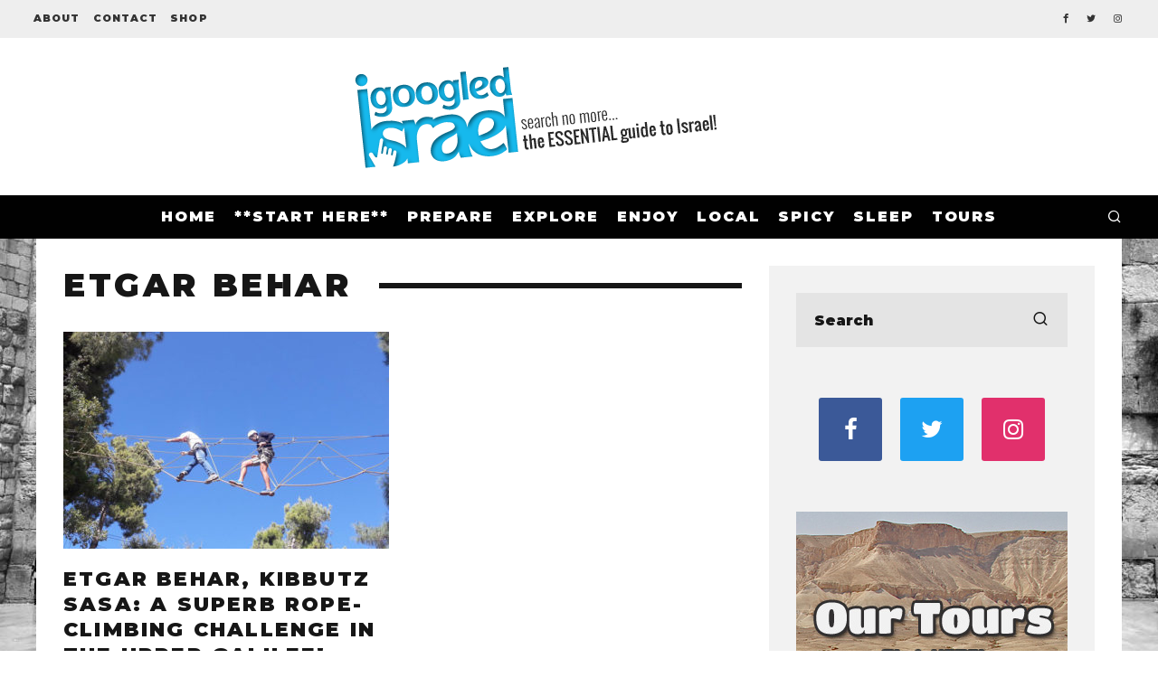

--- FILE ---
content_type: text/html; charset=UTF-8
request_url: https://igoogledisrael.com/tag/etgar-behar/
body_size: 25966
content:
<!DOCTYPE html>
<html lang="en-US" prefix="og: http://ogp.me/ns#" prefix="og: https://ogp.me/ns#">
<head>
	<meta charset="UTF-8">
			<meta name="viewport" content="width=device-width, height=device-height, initial-scale=1.0, minimum-scale=1.0">
		<link rel="profile" href="http://gmpg.org/xfn/11">
		<style>img:is([sizes="auto" i], [sizes^="auto," i]) { contain-intrinsic-size: 3000px 1500px }</style>
	
<!-- Easy Social Share Buttons for WordPress v.10.0 https://socialsharingplugin.com -->
<!-- / Easy Social Share Buttons for WordPress -->

<!-- Search Engine Optimization by Rank Math - https://rankmath.com/ -->
<title>| The ESSENTIAL guide to Israel | iGoogledIsrael.com</title>
<meta name="robots" content="follow, noindex"/>
<meta property="og:locale" content="en_US" />
<meta property="og:type" content="article" />
<meta property="og:title" content="etgar behar" />
<meta property="og:url" content="https://igoogledisrael.com/tag/etgar-behar/" />
<meta property="og:site_name" content="The ESSENTIAL guide to Israel | iGoogledIsrael.com" />
<meta property="article:publisher" content="https://www.facebook.com/igoogledisrael/" />
<meta property="og:image" content="https://igoogledisrael.com/wp-content/uploads/2018/09/telavivsummer.jpg" />
<meta property="og:image:secure_url" content="https://igoogledisrael.com/wp-content/uploads/2018/09/telavivsummer.jpg" />
<meta property="og:image:width" content="944" />
<meta property="og:image:height" content="807" />
<meta property="og:image:alt" content="tel aviv summer" />
<meta property="og:image:type" content="image/jpeg" />
<meta name="twitter:card" content="summary_large_image" />
<meta name="twitter:title" content="etgar behar" />
<meta name="twitter:site" content="@igoogledisrael" />
<meta name="twitter:image" content="https://igoogledisrael.com/wp-content/uploads/2018/09/telavivsummer.jpg" />
<meta name="twitter:label1" content="Posts" />
<meta name="twitter:data1" content="1" />
<script type="application/ld+json" class="rank-math-schema">{"@context":"https://schema.org","@graph":[{"@type":"Person","@id":"https://igoogledisrael.com/#person","name":"Ashley","sameAs":["https://www.facebook.com/igoogledisrael/","https://twitter.com/igoogledisrael"]},{"@type":"WebSite","@id":"https://igoogledisrael.com/#website","url":"https://igoogledisrael.com","name":"Ashley","publisher":{"@id":"https://igoogledisrael.com/#person"},"inLanguage":"en-US"},{"@type":"CollectionPage","@id":"https://igoogledisrael.com/tag/etgar-behar/#webpage","url":"https://igoogledisrael.com/tag/etgar-behar/","name":"| The ESSENTIAL guide to Israel | iGoogledIsrael.com","isPartOf":{"@id":"https://igoogledisrael.com/#website"},"inLanguage":"en-US"}]}</script>
<!-- /Rank Math WordPress SEO plugin -->

<link rel='dns-prefetch' href='//fonts.googleapis.com' />
<link rel="alternate" type="application/rss+xml" title="The ESSENTIAL guide to Israel | iGoogledIsrael.com &raquo; Feed" href="https://igoogledisrael.com/feed/" />
<link rel="alternate" type="application/rss+xml" title="The ESSENTIAL guide to Israel | iGoogledIsrael.com &raquo; Comments Feed" href="https://igoogledisrael.com/comments/feed/" />
<link rel="alternate" type="application/rss+xml" title="The ESSENTIAL guide to Israel | iGoogledIsrael.com &raquo; etgar behar Tag Feed" href="https://igoogledisrael.com/tag/etgar-behar/feed/" />
		<!-- This site uses the Google Analytics by MonsterInsights plugin v9.2.2 - Using Analytics tracking - https://www.monsterinsights.com/ -->
							<script src="//www.googletagmanager.com/gtag/js?id=G-86PRRWLWBY"  data-cfasync="false" data-wpfc-render="false" type="text/javascript" async></script>
			<script data-cfasync="false" data-wpfc-render="false" type="text/javascript">
				var mi_version = '9.2.2';
				var mi_track_user = true;
				var mi_no_track_reason = '';
								var MonsterInsightsDefaultLocations = {"page_location":"https:\/\/igoogledisrael.com\/tag\/etgar-behar\/"};
				if ( typeof MonsterInsightsPrivacyGuardFilter === 'function' ) {
					var MonsterInsightsLocations = (typeof MonsterInsightsExcludeQuery === 'object') ? MonsterInsightsPrivacyGuardFilter( MonsterInsightsExcludeQuery ) : MonsterInsightsPrivacyGuardFilter( MonsterInsightsDefaultLocations );
				} else {
					var MonsterInsightsLocations = (typeof MonsterInsightsExcludeQuery === 'object') ? MonsterInsightsExcludeQuery : MonsterInsightsDefaultLocations;
				}

								var disableStrs = [
										'ga-disable-G-86PRRWLWBY',
									];

				/* Function to detect opted out users */
				function __gtagTrackerIsOptedOut() {
					for (var index = 0; index < disableStrs.length; index++) {
						if (document.cookie.indexOf(disableStrs[index] + '=true') > -1) {
							return true;
						}
					}

					return false;
				}

				/* Disable tracking if the opt-out cookie exists. */
				if (__gtagTrackerIsOptedOut()) {
					for (var index = 0; index < disableStrs.length; index++) {
						window[disableStrs[index]] = true;
					}
				}

				/* Opt-out function */
				function __gtagTrackerOptout() {
					for (var index = 0; index < disableStrs.length; index++) {
						document.cookie = disableStrs[index] + '=true; expires=Thu, 31 Dec 2099 23:59:59 UTC; path=/';
						window[disableStrs[index]] = true;
					}
				}

				if ('undefined' === typeof gaOptout) {
					function gaOptout() {
						__gtagTrackerOptout();
					}
				}
								window.dataLayer = window.dataLayer || [];

				window.MonsterInsightsDualTracker = {
					helpers: {},
					trackers: {},
				};
				if (mi_track_user) {
					function __gtagDataLayer() {
						dataLayer.push(arguments);
					}

					function __gtagTracker(type, name, parameters) {
						if (!parameters) {
							parameters = {};
						}

						if (parameters.send_to) {
							__gtagDataLayer.apply(null, arguments);
							return;
						}

						if (type === 'event') {
														parameters.send_to = monsterinsights_frontend.v4_id;
							var hookName = name;
							if (typeof parameters['event_category'] !== 'undefined') {
								hookName = parameters['event_category'] + ':' + name;
							}

							if (typeof MonsterInsightsDualTracker.trackers[hookName] !== 'undefined') {
								MonsterInsightsDualTracker.trackers[hookName](parameters);
							} else {
								__gtagDataLayer('event', name, parameters);
							}
							
						} else {
							__gtagDataLayer.apply(null, arguments);
						}
					}

					__gtagTracker('js', new Date());
					__gtagTracker('set', {
						'developer_id.dZGIzZG': true,
											});
					if ( MonsterInsightsLocations.page_location ) {
						__gtagTracker('set', MonsterInsightsLocations);
					}
										__gtagTracker('config', 'G-86PRRWLWBY', {"forceSSL":"true"} );
															window.gtag = __gtagTracker;										(function () {
						/* https://developers.google.com/analytics/devguides/collection/analyticsjs/ */
						/* ga and __gaTracker compatibility shim. */
						var noopfn = function () {
							return null;
						};
						var newtracker = function () {
							return new Tracker();
						};
						var Tracker = function () {
							return null;
						};
						var p = Tracker.prototype;
						p.get = noopfn;
						p.set = noopfn;
						p.send = function () {
							var args = Array.prototype.slice.call(arguments);
							args.unshift('send');
							__gaTracker.apply(null, args);
						};
						var __gaTracker = function () {
							var len = arguments.length;
							if (len === 0) {
								return;
							}
							var f = arguments[len - 1];
							if (typeof f !== 'object' || f === null || typeof f.hitCallback !== 'function') {
								if ('send' === arguments[0]) {
									var hitConverted, hitObject = false, action;
									if ('event' === arguments[1]) {
										if ('undefined' !== typeof arguments[3]) {
											hitObject = {
												'eventAction': arguments[3],
												'eventCategory': arguments[2],
												'eventLabel': arguments[4],
												'value': arguments[5] ? arguments[5] : 1,
											}
										}
									}
									if ('pageview' === arguments[1]) {
										if ('undefined' !== typeof arguments[2]) {
											hitObject = {
												'eventAction': 'page_view',
												'page_path': arguments[2],
											}
										}
									}
									if (typeof arguments[2] === 'object') {
										hitObject = arguments[2];
									}
									if (typeof arguments[5] === 'object') {
										Object.assign(hitObject, arguments[5]);
									}
									if ('undefined' !== typeof arguments[1].hitType) {
										hitObject = arguments[1];
										if ('pageview' === hitObject.hitType) {
											hitObject.eventAction = 'page_view';
										}
									}
									if (hitObject) {
										action = 'timing' === arguments[1].hitType ? 'timing_complete' : hitObject.eventAction;
										hitConverted = mapArgs(hitObject);
										__gtagTracker('event', action, hitConverted);
									}
								}
								return;
							}

							function mapArgs(args) {
								var arg, hit = {};
								var gaMap = {
									'eventCategory': 'event_category',
									'eventAction': 'event_action',
									'eventLabel': 'event_label',
									'eventValue': 'event_value',
									'nonInteraction': 'non_interaction',
									'timingCategory': 'event_category',
									'timingVar': 'name',
									'timingValue': 'value',
									'timingLabel': 'event_label',
									'page': 'page_path',
									'location': 'page_location',
									'title': 'page_title',
									'referrer' : 'page_referrer',
								};
								for (arg in args) {
																		if (!(!args.hasOwnProperty(arg) || !gaMap.hasOwnProperty(arg))) {
										hit[gaMap[arg]] = args[arg];
									} else {
										hit[arg] = args[arg];
									}
								}
								return hit;
							}

							try {
								f.hitCallback();
							} catch (ex) {
							}
						};
						__gaTracker.create = newtracker;
						__gaTracker.getByName = newtracker;
						__gaTracker.getAll = function () {
							return [];
						};
						__gaTracker.remove = noopfn;
						__gaTracker.loaded = true;
						window['__gaTracker'] = __gaTracker;
					})();
									} else {
										console.log("");
					(function () {
						function __gtagTracker() {
							return null;
						}

						window['__gtagTracker'] = __gtagTracker;
						window['gtag'] = __gtagTracker;
					})();
									}
			</script>
				<!-- / Google Analytics by MonsterInsights -->
		<script type="text/javascript">
/* <![CDATA[ */
window._wpemojiSettings = {"baseUrl":"https:\/\/s.w.org\/images\/core\/emoji\/15.0.3\/72x72\/","ext":".png","svgUrl":"https:\/\/s.w.org\/images\/core\/emoji\/15.0.3\/svg\/","svgExt":".svg","source":{"concatemoji":"https:\/\/igoogledisrael.com\/wp-includes\/js\/wp-emoji-release.min.js?ver=6.7.4"}};
/*! This file is auto-generated */
!function(i,n){var o,s,e;function c(e){try{var t={supportTests:e,timestamp:(new Date).valueOf()};sessionStorage.setItem(o,JSON.stringify(t))}catch(e){}}function p(e,t,n){e.clearRect(0,0,e.canvas.width,e.canvas.height),e.fillText(t,0,0);var t=new Uint32Array(e.getImageData(0,0,e.canvas.width,e.canvas.height).data),r=(e.clearRect(0,0,e.canvas.width,e.canvas.height),e.fillText(n,0,0),new Uint32Array(e.getImageData(0,0,e.canvas.width,e.canvas.height).data));return t.every(function(e,t){return e===r[t]})}function u(e,t,n){switch(t){case"flag":return n(e,"\ud83c\udff3\ufe0f\u200d\u26a7\ufe0f","\ud83c\udff3\ufe0f\u200b\u26a7\ufe0f")?!1:!n(e,"\ud83c\uddfa\ud83c\uddf3","\ud83c\uddfa\u200b\ud83c\uddf3")&&!n(e,"\ud83c\udff4\udb40\udc67\udb40\udc62\udb40\udc65\udb40\udc6e\udb40\udc67\udb40\udc7f","\ud83c\udff4\u200b\udb40\udc67\u200b\udb40\udc62\u200b\udb40\udc65\u200b\udb40\udc6e\u200b\udb40\udc67\u200b\udb40\udc7f");case"emoji":return!n(e,"\ud83d\udc26\u200d\u2b1b","\ud83d\udc26\u200b\u2b1b")}return!1}function f(e,t,n){var r="undefined"!=typeof WorkerGlobalScope&&self instanceof WorkerGlobalScope?new OffscreenCanvas(300,150):i.createElement("canvas"),a=r.getContext("2d",{willReadFrequently:!0}),o=(a.textBaseline="top",a.font="600 32px Arial",{});return e.forEach(function(e){o[e]=t(a,e,n)}),o}function t(e){var t=i.createElement("script");t.src=e,t.defer=!0,i.head.appendChild(t)}"undefined"!=typeof Promise&&(o="wpEmojiSettingsSupports",s=["flag","emoji"],n.supports={everything:!0,everythingExceptFlag:!0},e=new Promise(function(e){i.addEventListener("DOMContentLoaded",e,{once:!0})}),new Promise(function(t){var n=function(){try{var e=JSON.parse(sessionStorage.getItem(o));if("object"==typeof e&&"number"==typeof e.timestamp&&(new Date).valueOf()<e.timestamp+604800&&"object"==typeof e.supportTests)return e.supportTests}catch(e){}return null}();if(!n){if("undefined"!=typeof Worker&&"undefined"!=typeof OffscreenCanvas&&"undefined"!=typeof URL&&URL.createObjectURL&&"undefined"!=typeof Blob)try{var e="postMessage("+f.toString()+"("+[JSON.stringify(s),u.toString(),p.toString()].join(",")+"));",r=new Blob([e],{type:"text/javascript"}),a=new Worker(URL.createObjectURL(r),{name:"wpTestEmojiSupports"});return void(a.onmessage=function(e){c(n=e.data),a.terminate(),t(n)})}catch(e){}c(n=f(s,u,p))}t(n)}).then(function(e){for(var t in e)n.supports[t]=e[t],n.supports.everything=n.supports.everything&&n.supports[t],"flag"!==t&&(n.supports.everythingExceptFlag=n.supports.everythingExceptFlag&&n.supports[t]);n.supports.everythingExceptFlag=n.supports.everythingExceptFlag&&!n.supports.flag,n.DOMReady=!1,n.readyCallback=function(){n.DOMReady=!0}}).then(function(){return e}).then(function(){var e;n.supports.everything||(n.readyCallback(),(e=n.source||{}).concatemoji?t(e.concatemoji):e.wpemoji&&e.twemoji&&(t(e.twemoji),t(e.wpemoji)))}))}((window,document),window._wpemojiSettings);
/* ]]> */
</script>
<link rel='stylesheet' id='sbi_styles-css' href='https://igoogledisrael.com/wp-content/plugins/instagram-feed/css/sbi-styles.min.css?ver=6.6.1' type='text/css' media='all' />
<style id='wp-emoji-styles-inline-css' type='text/css'>

	img.wp-smiley, img.emoji {
		display: inline !important;
		border: none !important;
		box-shadow: none !important;
		height: 1em !important;
		width: 1em !important;
		margin: 0 0.07em !important;
		vertical-align: -0.1em !important;
		background: none !important;
		padding: 0 !important;
	}
</style>
<link rel='stylesheet' id='wp-block-library-css' href='https://igoogledisrael.com/wp-includes/css/dist/block-library/style.min.css?ver=6.7.4' type='text/css' media='all' />
<style id='rank-math-toc-block-style-inline-css' type='text/css'>
.wp-block-rank-math-toc-block nav ol{counter-reset:item}.wp-block-rank-math-toc-block nav ol li{display:block}.wp-block-rank-math-toc-block nav ol li:before{content:counters(item, ".") ". ";counter-increment:item}

</style>
<style id='classic-theme-styles-inline-css' type='text/css'>
/*! This file is auto-generated */
.wp-block-button__link{color:#fff;background-color:#32373c;border-radius:9999px;box-shadow:none;text-decoration:none;padding:calc(.667em + 2px) calc(1.333em + 2px);font-size:1.125em}.wp-block-file__button{background:#32373c;color:#fff;text-decoration:none}
</style>
<style id='global-styles-inline-css' type='text/css'>
:root{--wp--preset--aspect-ratio--square: 1;--wp--preset--aspect-ratio--4-3: 4/3;--wp--preset--aspect-ratio--3-4: 3/4;--wp--preset--aspect-ratio--3-2: 3/2;--wp--preset--aspect-ratio--2-3: 2/3;--wp--preset--aspect-ratio--16-9: 16/9;--wp--preset--aspect-ratio--9-16: 9/16;--wp--preset--color--black: #000000;--wp--preset--color--cyan-bluish-gray: #abb8c3;--wp--preset--color--white: #ffffff;--wp--preset--color--pale-pink: #f78da7;--wp--preset--color--vivid-red: #cf2e2e;--wp--preset--color--luminous-vivid-orange: #ff6900;--wp--preset--color--luminous-vivid-amber: #fcb900;--wp--preset--color--light-green-cyan: #7bdcb5;--wp--preset--color--vivid-green-cyan: #00d084;--wp--preset--color--pale-cyan-blue: #8ed1fc;--wp--preset--color--vivid-cyan-blue: #0693e3;--wp--preset--color--vivid-purple: #9b51e0;--wp--preset--gradient--vivid-cyan-blue-to-vivid-purple: linear-gradient(135deg,rgba(6,147,227,1) 0%,rgb(155,81,224) 100%);--wp--preset--gradient--light-green-cyan-to-vivid-green-cyan: linear-gradient(135deg,rgb(122,220,180) 0%,rgb(0,208,130) 100%);--wp--preset--gradient--luminous-vivid-amber-to-luminous-vivid-orange: linear-gradient(135deg,rgba(252,185,0,1) 0%,rgba(255,105,0,1) 100%);--wp--preset--gradient--luminous-vivid-orange-to-vivid-red: linear-gradient(135deg,rgba(255,105,0,1) 0%,rgb(207,46,46) 100%);--wp--preset--gradient--very-light-gray-to-cyan-bluish-gray: linear-gradient(135deg,rgb(238,238,238) 0%,rgb(169,184,195) 100%);--wp--preset--gradient--cool-to-warm-spectrum: linear-gradient(135deg,rgb(74,234,220) 0%,rgb(151,120,209) 20%,rgb(207,42,186) 40%,rgb(238,44,130) 60%,rgb(251,105,98) 80%,rgb(254,248,76) 100%);--wp--preset--gradient--blush-light-purple: linear-gradient(135deg,rgb(255,206,236) 0%,rgb(152,150,240) 100%);--wp--preset--gradient--blush-bordeaux: linear-gradient(135deg,rgb(254,205,165) 0%,rgb(254,45,45) 50%,rgb(107,0,62) 100%);--wp--preset--gradient--luminous-dusk: linear-gradient(135deg,rgb(255,203,112) 0%,rgb(199,81,192) 50%,rgb(65,88,208) 100%);--wp--preset--gradient--pale-ocean: linear-gradient(135deg,rgb(255,245,203) 0%,rgb(182,227,212) 50%,rgb(51,167,181) 100%);--wp--preset--gradient--electric-grass: linear-gradient(135deg,rgb(202,248,128) 0%,rgb(113,206,126) 100%);--wp--preset--gradient--midnight: linear-gradient(135deg,rgb(2,3,129) 0%,rgb(40,116,252) 100%);--wp--preset--font-size--small: 13px;--wp--preset--font-size--medium: 20px;--wp--preset--font-size--large: 36px;--wp--preset--font-size--x-large: 42px;--wp--preset--spacing--20: 0.44rem;--wp--preset--spacing--30: 0.67rem;--wp--preset--spacing--40: 1rem;--wp--preset--spacing--50: 1.5rem;--wp--preset--spacing--60: 2.25rem;--wp--preset--spacing--70: 3.38rem;--wp--preset--spacing--80: 5.06rem;--wp--preset--shadow--natural: 6px 6px 9px rgba(0, 0, 0, 0.2);--wp--preset--shadow--deep: 12px 12px 50px rgba(0, 0, 0, 0.4);--wp--preset--shadow--sharp: 6px 6px 0px rgba(0, 0, 0, 0.2);--wp--preset--shadow--outlined: 6px 6px 0px -3px rgba(255, 255, 255, 1), 6px 6px rgba(0, 0, 0, 1);--wp--preset--shadow--crisp: 6px 6px 0px rgba(0, 0, 0, 1);}:where(.is-layout-flex){gap: 0.5em;}:where(.is-layout-grid){gap: 0.5em;}body .is-layout-flex{display: flex;}.is-layout-flex{flex-wrap: wrap;align-items: center;}.is-layout-flex > :is(*, div){margin: 0;}body .is-layout-grid{display: grid;}.is-layout-grid > :is(*, div){margin: 0;}:where(.wp-block-columns.is-layout-flex){gap: 2em;}:where(.wp-block-columns.is-layout-grid){gap: 2em;}:where(.wp-block-post-template.is-layout-flex){gap: 1.25em;}:where(.wp-block-post-template.is-layout-grid){gap: 1.25em;}.has-black-color{color: var(--wp--preset--color--black) !important;}.has-cyan-bluish-gray-color{color: var(--wp--preset--color--cyan-bluish-gray) !important;}.has-white-color{color: var(--wp--preset--color--white) !important;}.has-pale-pink-color{color: var(--wp--preset--color--pale-pink) !important;}.has-vivid-red-color{color: var(--wp--preset--color--vivid-red) !important;}.has-luminous-vivid-orange-color{color: var(--wp--preset--color--luminous-vivid-orange) !important;}.has-luminous-vivid-amber-color{color: var(--wp--preset--color--luminous-vivid-amber) !important;}.has-light-green-cyan-color{color: var(--wp--preset--color--light-green-cyan) !important;}.has-vivid-green-cyan-color{color: var(--wp--preset--color--vivid-green-cyan) !important;}.has-pale-cyan-blue-color{color: var(--wp--preset--color--pale-cyan-blue) !important;}.has-vivid-cyan-blue-color{color: var(--wp--preset--color--vivid-cyan-blue) !important;}.has-vivid-purple-color{color: var(--wp--preset--color--vivid-purple) !important;}.has-black-background-color{background-color: var(--wp--preset--color--black) !important;}.has-cyan-bluish-gray-background-color{background-color: var(--wp--preset--color--cyan-bluish-gray) !important;}.has-white-background-color{background-color: var(--wp--preset--color--white) !important;}.has-pale-pink-background-color{background-color: var(--wp--preset--color--pale-pink) !important;}.has-vivid-red-background-color{background-color: var(--wp--preset--color--vivid-red) !important;}.has-luminous-vivid-orange-background-color{background-color: var(--wp--preset--color--luminous-vivid-orange) !important;}.has-luminous-vivid-amber-background-color{background-color: var(--wp--preset--color--luminous-vivid-amber) !important;}.has-light-green-cyan-background-color{background-color: var(--wp--preset--color--light-green-cyan) !important;}.has-vivid-green-cyan-background-color{background-color: var(--wp--preset--color--vivid-green-cyan) !important;}.has-pale-cyan-blue-background-color{background-color: var(--wp--preset--color--pale-cyan-blue) !important;}.has-vivid-cyan-blue-background-color{background-color: var(--wp--preset--color--vivid-cyan-blue) !important;}.has-vivid-purple-background-color{background-color: var(--wp--preset--color--vivid-purple) !important;}.has-black-border-color{border-color: var(--wp--preset--color--black) !important;}.has-cyan-bluish-gray-border-color{border-color: var(--wp--preset--color--cyan-bluish-gray) !important;}.has-white-border-color{border-color: var(--wp--preset--color--white) !important;}.has-pale-pink-border-color{border-color: var(--wp--preset--color--pale-pink) !important;}.has-vivid-red-border-color{border-color: var(--wp--preset--color--vivid-red) !important;}.has-luminous-vivid-orange-border-color{border-color: var(--wp--preset--color--luminous-vivid-orange) !important;}.has-luminous-vivid-amber-border-color{border-color: var(--wp--preset--color--luminous-vivid-amber) !important;}.has-light-green-cyan-border-color{border-color: var(--wp--preset--color--light-green-cyan) !important;}.has-vivid-green-cyan-border-color{border-color: var(--wp--preset--color--vivid-green-cyan) !important;}.has-pale-cyan-blue-border-color{border-color: var(--wp--preset--color--pale-cyan-blue) !important;}.has-vivid-cyan-blue-border-color{border-color: var(--wp--preset--color--vivid-cyan-blue) !important;}.has-vivid-purple-border-color{border-color: var(--wp--preset--color--vivid-purple) !important;}.has-vivid-cyan-blue-to-vivid-purple-gradient-background{background: var(--wp--preset--gradient--vivid-cyan-blue-to-vivid-purple) !important;}.has-light-green-cyan-to-vivid-green-cyan-gradient-background{background: var(--wp--preset--gradient--light-green-cyan-to-vivid-green-cyan) !important;}.has-luminous-vivid-amber-to-luminous-vivid-orange-gradient-background{background: var(--wp--preset--gradient--luminous-vivid-amber-to-luminous-vivid-orange) !important;}.has-luminous-vivid-orange-to-vivid-red-gradient-background{background: var(--wp--preset--gradient--luminous-vivid-orange-to-vivid-red) !important;}.has-very-light-gray-to-cyan-bluish-gray-gradient-background{background: var(--wp--preset--gradient--very-light-gray-to-cyan-bluish-gray) !important;}.has-cool-to-warm-spectrum-gradient-background{background: var(--wp--preset--gradient--cool-to-warm-spectrum) !important;}.has-blush-light-purple-gradient-background{background: var(--wp--preset--gradient--blush-light-purple) !important;}.has-blush-bordeaux-gradient-background{background: var(--wp--preset--gradient--blush-bordeaux) !important;}.has-luminous-dusk-gradient-background{background: var(--wp--preset--gradient--luminous-dusk) !important;}.has-pale-ocean-gradient-background{background: var(--wp--preset--gradient--pale-ocean) !important;}.has-electric-grass-gradient-background{background: var(--wp--preset--gradient--electric-grass) !important;}.has-midnight-gradient-background{background: var(--wp--preset--gradient--midnight) !important;}.has-small-font-size{font-size: var(--wp--preset--font-size--small) !important;}.has-medium-font-size{font-size: var(--wp--preset--font-size--medium) !important;}.has-large-font-size{font-size: var(--wp--preset--font-size--large) !important;}.has-x-large-font-size{font-size: var(--wp--preset--font-size--x-large) !important;}
:where(.wp-block-post-template.is-layout-flex){gap: 1.25em;}:where(.wp-block-post-template.is-layout-grid){gap: 1.25em;}
:where(.wp-block-columns.is-layout-flex){gap: 2em;}:where(.wp-block-columns.is-layout-grid){gap: 2em;}
:root :where(.wp-block-pullquote){font-size: 1.5em;line-height: 1.6;}
</style>
<link rel='stylesheet' id='contact-form-7-css' href='https://igoogledisrael.com/wp-content/plugins/contact-form-7/includes/css/styles.css?ver=6.0' type='text/css' media='all' />
<link rel='stylesheet' id='wp-pagenavi-css' href='https://igoogledisrael.com/wp-content/plugins/wp-pagenavi/pagenavi-css.css?ver=2.70' type='text/css' media='all' />
<link rel='stylesheet' id='codetipi-15zine-style-css' href='https://igoogledisrael.com/wp-content/themes/15zine/assets/css/style.min.css?ver=3.3.9.8' type='text/css' media='all' />
<style id='codetipi-15zine-style-inline-css' type='text/css'>
.link-color-wrap > * > a,.link-color-wrap > * > ul a{ color: #0098e5;}.link-color-wrap > * > a:hover,.link-color-wrap > * > ul a:hover{ color: #155991;}body{ color: #2e2e2e;}.site-footer{ color: #fff;}body{font-size:14px;font-weight:400;line-height:1.6;text-transform:none;}.excerpt{font-size:14px;font-weight:400;line-height:1.6;text-transform:none;}.preview-thumbnail .title, .preview-review .title{font-size:14px;font-weight:700;letter-spacing:0.1em;line-height:1.3;text-transform:uppercase;}.byline{font-size:10px;font-weight:600;letter-spacing:0.1em;line-height:1.3;text-transform:uppercase;}.tipi-button, .button__back__home{font-size:14px;font-weight:700;letter-spacing:0.1em;text-transform:uppercase;}.breadcrumbs{font-size:11px;font-weight:400;letter-spacing:0.1em;text-transform:none;}.secondary-menu-wrap{font-size:14px;font-weight:700;letter-spacing:0.1em;line-height:1;text-transform:uppercase;}.preview-slider.title-s .title{font-size:14px;font-weight:700;letter-spacing:0.1em;line-height:1.3;text-transform:uppercase;}.preview-slider.title-m .title{font-size:14px;font-weight:700;letter-spacing:0.1em;line-height:1.3;text-transform:uppercase;}.preview-slider.title-l .title{font-size:14px;font-weight:700;letter-spacing:0.1em;line-height:1.3;text-transform:uppercase;}.preview-slider.title-xl .title{font-size:14px;font-weight:700;letter-spacing:0.1em;line-height:1.3;text-transform:uppercase;}.preview-grid.title-s .title{font-size:14px;font-weight:700;letter-spacing:0.1em;line-height:1.3;text-transform:uppercase;}.preview-grid.title-m .title{font-size:14px;font-weight:700;letter-spacing:0.1em;line-height:1.3;text-transform:uppercase;}.preview-grid.title-l .title{font-size:14px;font-weight:700;letter-spacing:0.1em;line-height:1.3;text-transform:uppercase;}.preview-classic .title{font-size:14px;font-weight:700;letter-spacing:0.1em;line-height:1.3;text-transform:uppercase;}.preview-2 .title{font-size:14px;font-weight:700;letter-spacing:0.1em;line-height:1.3;text-transform:uppercase;}.entry-content blockquote, .entry-content .wp-block-pullquote p{font-size:18px;font-weight:400;line-height:1.5;text-transform:none;}.hero-wrap .caption, .gallery-block__wrap .caption{font-size:10px;font-weight:300;line-height:1.2;text-transform:none;}.main-navigation{font-size:14px;font-weight:600;letter-spacing:0.12em;line-height:1;text-transform:uppercase;}.hero-meta.tipi-s-typo .title{font-size:18px;font-weight:700;letter-spacing:0.1em;line-height:1.3;text-transform:uppercase;}.hero-meta.tipi-m-typo .title{font-size:22px;font-weight:700;letter-spacing:0.1em;line-height:1.3;text-transform:uppercase;}.hero-meta.tipi-l-typo .title{font-size:20px;font-weight:700;letter-spacing:0.1em;line-height:1.3;text-transform:uppercase;}.entry-content h1{font-size:44px;font-weight:700;letter-spacing:0.1em;line-height:1.3;text-transform:uppercase;}.entry-content h2{font-size:18px;font-weight:700;letter-spacing:0.1em;line-height:1.3;text-transform:uppercase;}.entry-content h3{font-size:14px;font-weight:700;letter-spacing:0.1em;line-height:1.3;text-transform:uppercase;}.entry-content h4{font-size:14px;font-weight:700;letter-spacing:0.1em;line-height:1.3;text-transform:uppercase;}.entry-content h5{font-size:14px;font-weight:700;letter-spacing:0.1em;line-height:1.3;text-transform:uppercase;}.widget-title{font-size:14px;font-weight:700;letter-spacing:0.1em;line-height:1.3;text-transform:uppercase;}.block-title-wrap .title{font-size:18px;font-weight:700;letter-spacing:0.1em;line-height:1.2;text-transform:uppercase;}.block-subtitle{font-size:15px;font-weight:700;letter-spacing:0.1em;line-height:1.3;text-transform:uppercase;}.preview-classic { padding-bottom: 30px; }.block-wrap-classic .block ~ .block .preview-1:first-child { padding-top: 30px; }.preview-thumbnail { padding-bottom: 20px; }.codetipi-15zine-widget .preview-thumbnail { padding-bottom: 15px; }.preview-classic{ border-bottom:1px dotted #f2f2f2;}.preview-classic { margin-bottom: 30px; }.block-wrap-bs-62 .block ~ .block, .block-wrap-classic .block ~ .block .preview-1:first-child { margin-top: 30px; }.block-wrap-classic .block ~ .block .preview-1:first-child{ border-top:1px dotted #f2f2f2;}.preview-classic { margin-bottom: 30px; }.block-wrap-bs-62 .block ~ .block, .block-wrap-classic .block ~ .block .preview-1:first-child { margin-top: 30px; }.preview-thumbnail{ border-bottom:1px dotted #f2f2f2;}.preview-thumbnail { margin-bottom: 20px; }.codetipi-15zine-widget .preview-thumbnail { margin-bottom: 15px; }.main-menu-logo img { width: 50px; }.mm-submenu-2 .mm-51 .menu-wrap > .sub-menu > li > a { color: #f2c231; }.preview-slider.tile-overlay--1:after, .preview-slider.tile-overlay--2 .meta:after { opacity: 0.17; }.preview-grid.tile-overlay--1:after, .preview-grid.tile-overlay--2 .meta:after { opacity: 0.25; }.main-navigation-border { border-bottom-color: #161616; }.cb-mm-on.cb-menu-light #cb-nav-bar .cb-main-nav > li:hover, .cb-mm-on.cb-menu-dark #cb-nav-bar .cb-main-nav > li:hover { background: #222; }body {background-position:right center;background-image: url( https://igoogledisrael.com/wp-content/uploads/2017/09/jerusalem-wallbw.jpg );}body, #respond, .cb-font-body, .font-b { font-family: 'Raleway',sans-serif; }h1, h2, h3, h4, h5, h6, .cb-font-header, .font-h, #bbp-user-navigation, .cb-byline, .product_meta, .price, .woocommerce-review-link, .cart_item, .cart-collaterals .cart_totals th { font-family: 'Montserrat',sans-serif }.main-menu > li > a, .main-menu-wrap .menu-icons > li > a {
		padding-top: 15px;
		padding-bottom: 15px;
	}.secondary-menu-wrap .menu-icons > li > a, .secondary-menu-wrap .secondary-menu > li > a {
		padding-top: 15px;
		padding-bottom: 15px;
	}.site-mob-header:not(.site-mob-header-11) .header-padding .logo-main-wrap, .site-mob-header:not(.site-mob-header-11) .header-padding .icons-wrap a, .site-mob-header-11 .header-padding {
		padding-top: 20px;
		padding-bottom: 10px;
	}.grid-spacing { border-top-width: 3px; }@media only screen and (min-width: 481px) {.block-wrap-slider:not(.block-wrap-51) .slider-spacing { margin-right: 3px;}.block--feature.block-wrap-slider .block-inner-style { padding-top: 3px;}}@media only screen and (min-width: 768px) {.grid-spacing { border-right-width: 3px; }.block-wrap-55 .slide { margin-right: 3px!important; }.block-wrap-grid:not(.block-wrap-81) .block { width: calc( 100% + 3px ); }.preview-slider.tile-overlay--1:hover:after, .preview-slider.tile-overlay--2.tile-overlay--gradient:hover:after, .preview-slider.tile-overlay--2:hover .meta:after { opacity: 0.75 ; }.preview-grid.tile-overlay--1:hover:after, .preview-grid.tile-overlay--2.tile-overlay--gradient:hover:after, .preview-grid.tile-overlay--2:hover .meta:after { opacity: 0.75 ; }}@media only screen and (min-width: 1020px) {.site-header .header-padding {
		padding-top: 20px;
		padding-bottom: 20px;
	}body{font-size:18px;}.excerpt{font-size:16px;}.preview-thumbnail .title, .preview-review .title{font-size:15px;}.byline{font-size:18px;}.tipi-button, .button__back__home{font-size:12px;}.secondary-menu-wrap{font-size:11px;}.preview-slider.title-s .title{font-size:17px;}.preview-slider.title-m .title{font-size:19px;}.preview-slider.title-l .title{font-size:32px;}.preview-slider.title-xl .title{font-size:38px;}.preview-grid.title-s .title{font-size:17px;}.preview-grid.title-m .title{font-size:19px;}.preview-grid.title-l .title{font-size:32px;}.preview-classic .title{font-size:22px;}.preview-2 .title{font-size:24px;}.entry-content blockquote, .entry-content .wp-block-pullquote p{font-size:20px;}.hero-wrap .caption, .gallery-block__wrap .caption{font-size:20px;}.main-navigation{font-size:16px;}.hero-meta.tipi-s-typo .title{font-size:38px;}.hero-meta.tipi-m-typo .title{font-size:46px;}.hero-meta.tipi-l-typo .title{font-size:50px;}.entry-content h1{font-size:56px;}.entry-content h2{font-size:30px;}.entry-content h3{font-size:24px;}.entry-content h4{font-size:20px;}.entry-content h5{font-size:18px;}.widget-title{font-size:20px;}.block-title-wrap .title{font-size:36px;}}/*Hyperlink color*/
.link-color-wrap a {
    color: #16B9ED;
    font-weight: 900;
}

.entry-content ol li, .entry-content ul li, .block-html-content ol li, .block-html-content ul li {
    line-height: 2;
}
/*Shortcode button content spacing*/
.cb-button {margin-bottom: 20px;}

@media only screen and (max-width: 600px) {
.cb-byline.byline.byline-10.byline-shaded.byline-cats-design-2 {margin-left: 30px !important;}}

/*Map on mobile*/
@media only screen and (max-width: 600px) { iframe{ width: 100%}}
</style>
<link rel='stylesheet' id='codetipi-15zine-fonts-css' href='https://fonts.googleapis.com/css?family=Montserrat%3A900%7CRaleway%3A400%2C700&#038;display=swap' type='text/css' media='all' />
<!--[if IE]>
<link rel='stylesheet' id='codetipi-15zine-ie9-css' href='https://igoogledisrael.com/wp-content/themes/15zine/assets/css/ie.css?ver=3.3.9.8' type='text/css' media='all' />
<![endif]-->
<link rel='stylesheet' id='swipebox-css' href='https://igoogledisrael.com/wp-content/themes/15zine/assets/css/swipebox.min.css?ver=1.4.4' type='text/css' media='all' />
<link rel='stylesheet' id='subscribe-forms-css-css' href='https://igoogledisrael.com/wp-content/plugins/easy-social-share-buttons3/assets/modules/subscribe-forms.min.css?ver=10.0' type='text/css' media='all' />
<link rel='stylesheet' id='click2tweet-css-css' href='https://igoogledisrael.com/wp-content/plugins/easy-social-share-buttons3/assets/modules/click-to-tweet.min.css?ver=10.0' type='text/css' media='all' />
<link rel='stylesheet' id='essb-social-profiles-css' href='https://igoogledisrael.com/wp-content/plugins/easy-social-share-buttons3/lib/modules/social-followers-counter/assets/social-profiles.min.css?ver=10.0' type='text/css' media='all' />
<link rel='stylesheet' id='easy-social-share-buttons-css' href='https://igoogledisrael.com/wp-content/plugins/easy-social-share-buttons3/assets/css/easy-social-share-buttons.min.css?ver=10.0' type='text/css' media='all' />
<link rel='stylesheet' id='rhc-print-css-css' href='https://igoogledisrael.com/wp-content/plugins/calendarize-it/css/print.css?ver=1.0.2' type='text/css' media='all' />
<link rel='stylesheet' id='calendarizeit-css' href='https://igoogledisrael.com/wp-content/plugins/calendarize-it/css/frontend.min.css?ver=4.0.8.6' type='text/css' media='all' />
<link rel='stylesheet' id='rhc-last-minue-css' href='https://igoogledisrael.com/wp-content/plugins/calendarize-it/css/last_minute_fixes.css?ver=1.1.1' type='text/css' media='all' />
<link rel='stylesheet' id='ulp-css' href='https://igoogledisrael.com/wp-content/plugins/layered-popups/css/style.min.css?ver=6.64' type='text/css' media='all' />
<link rel='stylesheet' id='ulp-link-buttons-css' href='https://igoogledisrael.com/wp-content/plugins/layered-popups/css/link-buttons.min.css?ver=6.64' type='text/css' media='all' />
<link rel='stylesheet' id='animate.css-css' href='https://igoogledisrael.com/wp-content/plugins/layered-popups/css/animate.min.css?ver=6.64' type='text/css' media='all' />
<link rel='stylesheet' id='spinkit-css' href='https://igoogledisrael.com/wp-content/plugins/layered-popups/css/spinkit.min.css?ver=6.64' type='text/css' media='all' />
<link rel='stylesheet' id='wpgdprc-front-css-css' href='https://igoogledisrael.com/wp-content/plugins/wp-gdpr-compliance/Assets/css/front.css?ver=1706682347' type='text/css' media='all' />
<style id='wpgdprc-front-css-inline-css' type='text/css'>
:root{--wp-gdpr--bar--background-color: #000000;--wp-gdpr--bar--color: #ffffff;--wp-gdpr--button--background-color: #000000;--wp-gdpr--button--background-color--darken: #000000;--wp-gdpr--button--color: #ffffff;}
</style>
<script type="text/javascript" src="https://igoogledisrael.com/wp-content/plugins/google-analytics-for-wordpress/assets/js/frontend-gtag.min.js?ver=9.2.2" id="monsterinsights-frontend-script-js" async="async" data-wp-strategy="async"></script>
<script data-cfasync="false" data-wpfc-render="false" type="text/javascript" id='monsterinsights-frontend-script-js-extra'>/* <![CDATA[ */
var monsterinsights_frontend = {"js_events_tracking":"true","download_extensions":"doc,pdf,ppt,zip,xls,docx,pptx,xlsx","inbound_paths":"[]","home_url":"https:\/\/igoogledisrael.com","hash_tracking":"false","v4_id":"G-86PRRWLWBY"};/* ]]> */
</script>
<script type="text/javascript" src="https://igoogledisrael.com/wp-includes/js/dist/hooks.min.js?ver=4d63a3d491d11ffd8ac6" id="wp-hooks-js"></script>
<script type="text/javascript" src="https://igoogledisrael.com/wp-includes/js/dist/i18n.min.js?ver=5e580eb46a90c2b997e6" id="wp-i18n-js"></script>
<script type="text/javascript" id="wp-i18n-js-after">
/* <![CDATA[ */
wp.i18n.setLocaleData( { 'text direction\u0004ltr': [ 'ltr' ] } );
/* ]]> */
</script>
<script type="text/javascript" src="https://igoogledisrael.com/wp-includes/js/jquery/jquery.min.js?ver=3.7.1" id="jquery-core-js"></script>
<script type="text/javascript" src="https://igoogledisrael.com/wp-includes/js/jquery/jquery-migrate.min.js?ver=3.4.1" id="jquery-migrate-js"></script>
<script type="text/javascript" src="https://igoogledisrael.com/wp-content/plugins/calendarize-it/js/bootstrap.min.js?ver=3.0.0" id="bootstrap-js"></script>
<script type="text/javascript" src="https://igoogledisrael.com/wp-content/plugins/calendarize-it/js/bootstrap-select.js?ver=1.0.2" id="bootstrap-select-js"></script>
<script type="text/javascript" src="https://igoogledisrael.com/wp-content/plugins/calendarize-it/js/moment.js?ver=2.29.1" id="rhc-moment-js"></script>
<script type="text/javascript" src="https://igoogledisrael.com/wp-includes/js/jquery/ui/core.min.js?ver=1.13.3" id="jquery-ui-core-js"></script>
<script type="text/javascript" src="https://igoogledisrael.com/wp-includes/js/jquery/ui/accordion.min.js?ver=1.13.3" id="jquery-ui-accordion-js"></script>
<script type="text/javascript" src="https://igoogledisrael.com/wp-includes/js/jquery/ui/mouse.min.js?ver=1.13.3" id="jquery-ui-mouse-js"></script>
<script type="text/javascript" src="https://igoogledisrael.com/wp-includes/js/jquery/ui/slider.min.js?ver=1.13.3" id="jquery-ui-slider-js"></script>
<script type="text/javascript" src="https://igoogledisrael.com/wp-includes/js/jquery/ui/resizable.min.js?ver=1.13.3" id="jquery-ui-resizable-js"></script>
<script type="text/javascript" src="https://igoogledisrael.com/wp-includes/js/jquery/ui/draggable.min.js?ver=1.13.3" id="jquery-ui-draggable-js"></script>
<script type="text/javascript" src="https://igoogledisrael.com/wp-includes/js/jquery/ui/controlgroup.min.js?ver=1.13.3" id="jquery-ui-controlgroup-js"></script>
<script type="text/javascript" src="https://igoogledisrael.com/wp-includes/js/jquery/ui/checkboxradio.min.js?ver=1.13.3" id="jquery-ui-checkboxradio-js"></script>
<script type="text/javascript" src="https://igoogledisrael.com/wp-includes/js/jquery/ui/button.min.js?ver=1.13.3" id="jquery-ui-button-js"></script>
<script type="text/javascript" src="https://igoogledisrael.com/wp-includes/js/jquery/ui/dialog.min.js?ver=1.13.3" id="jquery-ui-dialog-js"></script>
<script type="text/javascript" src="https://igoogledisrael.com/wp-includes/js/jquery/ui/tabs.min.js?ver=1.13.3" id="jquery-ui-tabs-js"></script>
<script type="text/javascript" src="https://igoogledisrael.com/wp-includes/js/jquery/ui/sortable.min.js?ver=1.13.3" id="jquery-ui-sortable-js"></script>
<script type="text/javascript" src="https://igoogledisrael.com/wp-includes/js/jquery/ui/droppable.min.js?ver=1.13.3" id="jquery-ui-droppable-js"></script>
<script type="text/javascript" src="https://igoogledisrael.com/wp-includes/js/jquery/ui/datepicker.min.js?ver=1.13.3" id="jquery-ui-datepicker-js"></script>
<script type="text/javascript" id="jquery-ui-datepicker-js-after">
/* <![CDATA[ */
jQuery(function(jQuery){jQuery.datepicker.setDefaults({"closeText":"Close","currentText":"Today","monthNames":["January","February","March","April","May","June","July","August","September","October","November","December"],"monthNamesShort":["Jan","Feb","Mar","Apr","May","Jun","Jul","Aug","Sep","Oct","Nov","Dec"],"nextText":"Next","prevText":"Previous","dayNames":["Sunday","Monday","Tuesday","Wednesday","Thursday","Friday","Saturday"],"dayNamesShort":["Sun","Mon","Tue","Wed","Thu","Fri","Sat"],"dayNamesMin":["S","M","T","W","T","F","S"],"dateFormat":"MM d, yy","firstDay":1,"isRTL":false});});
/* ]]> */
</script>
<script type="text/javascript" src="https://igoogledisrael.com/wp-includes/js/jquery/ui/menu.min.js?ver=1.13.3" id="jquery-ui-menu-js"></script>
<script type="text/javascript" src="https://igoogledisrael.com/wp-includes/js/dist/dom-ready.min.js?ver=f77871ff7694fffea381" id="wp-dom-ready-js"></script>
<script type="text/javascript" src="https://igoogledisrael.com/wp-includes/js/dist/a11y.min.js?ver=3156534cc54473497e14" id="wp-a11y-js"></script>
<script type="text/javascript" src="https://igoogledisrael.com/wp-includes/js/jquery/ui/autocomplete.min.js?ver=1.13.3" id="jquery-ui-autocomplete-js"></script>
<script type="text/javascript" src="https://igoogledisrael.com/wp-content/plugins/calendarize-it/js/deprecated.js?ver=bundled-jquery-ui" id="jquery-ui-wp-js"></script>
<script type="text/javascript" id="calendarize-js-extra">
/* <![CDATA[ */
var RHC = {"ajaxurl":"https:\/\/igoogledisrael.com\/","mobile_width":"480","last_modified":"f364ef356d7e5562d1586c4b6f839956","tooltip_details":[],"visibility_check":"","gmt_offset":"0","disable_event_link":"0","rhc_options":{}};
/* ]]> */
</script>
<script type="text/javascript" src="https://igoogledisrael.com/wp-content/plugins/calendarize-it/js/frontend.min.js?ver=5.0.1.6" id="calendarize-js"></script>
<script type="text/javascript" id="wpgdprc-front-js-js-extra">
/* <![CDATA[ */
var wpgdprcFront = {"ajaxUrl":"https:\/\/igoogledisrael.com\/wp-admin\/admin-ajax.php","ajaxNonce":"b7478bd33b","ajaxArg":"security","pluginPrefix":"wpgdprc","blogId":"1","isMultiSite":"","locale":"en_US","showSignUpModal":"1","showFormModal":"","cookieName":"wpgdprc-consent","consentVersion":"","path":"\/","prefix":"wpgdprc"};
/* ]]> */
</script>
<script type="text/javascript" src="https://igoogledisrael.com/wp-content/plugins/wp-gdpr-compliance/Assets/js/front.min.js?ver=1706682347" id="wpgdprc-front-js-js"></script>
<link rel="https://api.w.org/" href="https://igoogledisrael.com/wp-json/" /><link rel="alternate" title="JSON" type="application/json" href="https://igoogledisrael.com/wp-json/wp/v2/tags/992" /><link rel="EditURI" type="application/rsd+xml" title="RSD" href="https://igoogledisrael.com/xmlrpc.php?rsd" />

<link rel="preload" type="font/woff2" as="font" href="https://igoogledisrael.com/wp-content/themes/15zine/assets/css/15zine/codetipi-15zine.woff2?9oa0lg" crossorigin><link rel="dns-prefetch" href="//fonts.googleapis.com"><link rel="preconnect" href="https://fonts.gstatic.com/" crossorigin>
<script type="text/javascript">var essb_settings = {"ajax_url":"https:\/\/igoogledisrael.com\/wp-admin\/admin-ajax.php","essb3_nonce":"f0eaf17c7a","essb3_plugin_url":"https:\/\/igoogledisrael.com\/wp-content\/plugins\/easy-social-share-buttons3","essb3_stats":true,"essb3_ga":true,"essb3_ga_ntg":false,"essb3_ga_mode":"simple","blog_url":"https:\/\/igoogledisrael.com\/","post_id":"23554","internal_stats":true};var essb_buttons_exist = !!document.getElementsByClassName("essb_links"); if(essb_buttons_exist == true) { document.addEventListener("DOMContentLoaded", function(event) { var ESSB_CACHE_URL = "https://igoogledisrael.com/tag/etgar-behar/"; if(ESSB_CACHE_URL.indexOf("?") > -1) { ESSB_CACHE_URL += "&essb_counter_cache=rebuild"; } else { ESSB_CACHE_URL += "?essb_counter_cache=rebuild"; }; var xhr = new XMLHttpRequest(); xhr.open("GET",ESSB_CACHE_URL,true); xhr.send(); });}</script>
		<script>
			var ulp_custom_handlers = {};
			var ulp_cookie_value = "ilovelencha";
			var ulp_onload_popup = "";
			var ulp_onload_mode = "none";
			var ulp_onload_period = "5";
			var ulp_onscroll_popup = "";
			var ulp_onscroll_mode = "none";
			var ulp_onscroll_period = "5";
			var ulp_onexit_popup = "";
			var ulp_onexit_mode = "none";
			var ulp_onexit_period = "5";
			var ulp_onidle_popup = "";
			var ulp_onidle_mode = "none";
			var ulp_onidle_period = "5";
			var ulp_onabd_popup = "";
			var ulp_onabd_mode = "none";
			var ulp_onabd_period = "5";
			var ulp_onload_delay = "5";
			var ulp_onload_close_delay = "0";
			var ulp_onscroll_offset = "600";
			var ulp_onidle_delay = "30";
			var ulp_recaptcha_enable = "off";
			var ulp_content_id = "{992}{post_tag}";
		</script><link rel="icon" href="https://igoogledisrael.com/wp-content/uploads/2017/10/cropped-YADiconISRAEL-32x32.png" sizes="32x32" />
<link rel="icon" href="https://igoogledisrael.com/wp-content/uploads/2017/10/cropped-YADiconISRAEL-192x192.png" sizes="192x192" />
<link rel="apple-touch-icon" href="https://igoogledisrael.com/wp-content/uploads/2017/10/cropped-YADiconISRAEL-180x180.png" />
<meta name="msapplication-TileImage" content="https://igoogledisrael.com/wp-content/uploads/2017/10/cropped-YADiconISRAEL-270x270.png" />
</head>
<body class="archive tag tag-etgar-behar tag-992 sticky-sbs excerpt-mob-off sidebars-mob-off  cb-body-light cb-footer-dark has-bg-cover has--bg body-mob-header-1 site-mob-menu-a-4 site-mob-menu-1 mm-submenu-2 essb-10.0">
			<div id="cb-outer-container" class="site">
		<header id="mobhead" class="site-header-block site-mob-header tipi-l-0 site-mob-header-1 sticky-menu-1 sticky-top site-skin-1"><div class="bg-area header-padding tipi-row side-spacing tipi-vertical-c">
	<ul class="menu-left icons-wrap tipi-vertical-c">
		<li class="codetipi-15zine-icon vertical-c"><a href="#" class="mob-tr-open" data-target="slide-menu"><i class="codetipi-15zine-i-menu" aria-hidden="true"></i></a></li>	</ul>
	<div class="logo-main-wrap logo-mob-wrap">
		<div class="logo logo-mobile"><a href="https://igoogledisrael.com" data-pin-nopin="true"><img src="https://igoogledisrael.com/wp-content/uploads/2017/09/Logo110.png" width="110" height="81"></a></div>	</div>
	<ul class="menu-right icons-wrap tipi-vertical-c">
		<li class="codetipi-15zine-icon cb-icon-search cb-menu-icon vertical-c"><a href="#" data-title="Search" class="tipi-tip tipi-tip-b vertical-c modal-tr" data-type="search"><i class="codetipi-15zine-i-search" aria-hidden="true"></i></a></li>			</ul>
</div>
</header><!-- .site-mob-header --><div id="mob-line" class="tipi-l-0"></div>		<div id="cb-container" class="site-inner container clearfix">
	<div id="cb-top-menu" class="secondary-menu-wrap cb-font-header tipi-m-0-down clearfix site-skin-11">
		<div class="cb-top-menu-wrap tipi-flex side-spacing">
			<ul class="cb-top-nav secondary-menu tipi-flex"><li id="menu-item-6697" class="menu-item menu-item-type-post_type menu-item-object-page dropper standard-drop menu-item-6697"><a href="https://igoogledisrael.com/about/">About</a></li>
<li id="menu-item-7897" class="menu-item menu-item-type-post_type menu-item-object-page dropper standard-drop menu-item-7897"><a href="https://igoogledisrael.com/contact/">Contact</a></li>
<li id="menu-item-24183" class="menu-item menu-item-type-post_type menu-item-object-page dropper standard-drop menu-item-24183"><a href="https://igoogledisrael.com/shop/">Shop</a></li>
</ul><ul class="menu-icons tipi-flex-eq-height"><li class="codetipi-15zine-icon icon-wrap icon-wrap-facebook"><a href="http://www.facebook.com/igoogledisrael" class="tipi-vertical-c" rel="noopener nofollow"><i class="codetipi-15zine-i-facebook" aria-hidden="true"></i></a></li><li class="codetipi-15zine-icon icon-wrap icon-wrap-twitter"><a href="http://www.twitter.com/igoogledisrael" class="tipi-vertical-c" rel="noopener nofollow"><i class="codetipi-15zine-i-twitter" aria-hidden="true"></i></a></li><li class="codetipi-15zine-icon icon-wrap icon-wrap-instagram"><a href="http://www.instagram.com/igoogledisrael" class="tipi-vertical-c" rel="noopener nofollow"><i class="codetipi-15zine-i-instagram" aria-hidden="true"></i></a></li></ul>		</div>
	</div>
	<header id="masthead" class="site-header-block site-header clearfix site-header-2 header-skin-1 site-img-1 mm-ani-1 mm-skin-2 main-menu-skin-1 main-menu-width-3 main-menu-bar-color-1 logo-only-when-stuck main-menu-c"><div class="bg-area">
			<div class="logo-main-wrap tipi-flex-lcr header-padding tipi-vertical-c tipi-flex-eq-height logo-main-wrap-center side-spacing">
			<div class="logo-main-wrap header-padding tipi-all-c"><div class="logo logo-main"><a href="https://igoogledisrael.com" data-pin-nopin="true"><img src="https://igoogledisrael.com/wp-content/uploads/2017/09/Header2017ISRAEL.png" srcset="https://igoogledisrael.com/wp-content/uploads/2017/09/Header2017ISRAEL.png 2x" width="581" height="134"></a></div></div>					</div>
		<div class="background"></div></div>
</header><!-- .site-header --><div id="header-line"></div><nav id="cb-nav-bar" class="main-navigation cb-nav-bar-wrap nav-bar tipi-m-0-down clearfix site-skin-2 mm-ani-1 mm-skin-2 main-menu-bar-color-1 sticky-top sticky-menu sticky-menu-1 logo-only-when-stuck main-menu-c">
	<div class="menu-bg-area">
		<div id="cb-main-menu" class="main-menu-wrap cb-nav-bar-wrap clearfix cb-font-header main-nav-wrap vertical-c side-spacing">
			<div class="logo-menu-wrap logo-menu-wrap-placeholder"></div>			<ul id="menu-main-menu" class="main-menu nav cb-main-nav main-nav clearfix tipi-flex horizontal-menu">
				<li id="menu-item-24185" class="menu-item menu-item-type-post_type menu-item-object-page menu-item-home dropper standard-drop menu-item-24185"><a href="https://igoogledisrael.com/">Home</a></li>
<li id="menu-item-24186" class="menu-item menu-item-type-taxonomy menu-item-object-category dropper drop-it mm-art mm-wrap-11 mm-wrap mm-color mm-sb-left menu-item-24186"><a href="https://igoogledisrael.com/category/get-started/" data-ppp="4" data-tid="1003"  data-term="category">**Start Here**</a><div class="menu mm-11 tipi-row side-spacing" data-mm="11"><div class="menu-wrap menu-wrap-more-10 tipi-flex"><div id="block-wrap-24186" class="block-wrap block-wrap-71 block-to-see block-wrap-classic clearfix ppl-m-4 ppl-s-2 block-css-24186 block--light" data-id="24186"><div class="block-inner-style"><div class="block-inner-box contents"><div class="block-title-wrap cb-module-header"><h2 class="block-title cb-module-title title">**Start Here**</h2><a href="https://igoogledisrael.com/category/get-started/" class="see-all">See All</a></div><div class="block">		<article class="preview-classic stack ani-base tipi-xs-12 preview-71 with-fi post-12646 post type-post status-publish format-standard has-post-thumbnail hentry category-getting-to-israel category-get-started category-popular category-pre-flight-checklist category-travel-tips tag-featured tag-food tag-israeli-food tag-safety">
					<div class="cb-mask mask" style="background:#efb237;">
			<a href="https://igoogledisrael.com/5-things-you-need-to-know-before-visiting-israel/" class="mask-img">
				<img width="360" height="240" src="https://igoogledisrael.com/wp-content/uploads/2025/01/ella_searching_homepage-360x240.jpg" class="attachment-codetipi-15zine-360-240 size-codetipi-15zine-360-240 wp-post-image" alt="" decoding="async" fetchpriority="high" />			</a>
		</div>
						<div class="cb-meta cb-article-meta meta">
								<h2 class="title cb-post-title">
					<a href="https://igoogledisrael.com/5-things-you-need-to-know-before-visiting-israel/">
						5 things you need to know before visiting Israel					</a>
				</h2>
							</div>
		</article>
				<article class="preview-classic stack ani-base tipi-xs-12 preview-71 with-fi post-874 post type-post status-publish format-standard has-post-thumbnail hentry category-getting-to-israel category-attractions category-get-started category-pre-flight-checklist tag-food tag-israel tag-tourism tag-weather">
					<div class="cb-mask mask" style="background:#efb237;">
			<a href="https://igoogledisrael.com/five-very-good-reasons-to-visit-israel/" class="mask-img">
				<img width="360" height="240" src="https://igoogledisrael.com/wp-content/uploads/2009/05/jerusalem-pixa-e1523793907469-360x240.jpg" class="attachment-codetipi-15zine-360-240 size-codetipi-15zine-360-240 wp-post-image" alt="jerusalem" decoding="async" />			</a>
		</div>
						<div class="cb-meta cb-article-meta meta">
								<h2 class="title cb-post-title">
					<a href="https://igoogledisrael.com/five-very-good-reasons-to-visit-israel/">
						Five very good reasons to visit Israel!					</a>
				</h2>
							</div>
		</article>
				<article class="preview-classic stack ani-base tipi-xs-12 preview-71 with-fi post-9311 post type-post status-publish format-standard has-post-thumbnail hentry category-getting-to-israel category-get-started category-videos tag-tourism tag-video">
					<div class="cb-mask mask" style="background:#efb237;">
			<a href="https://igoogledisrael.com/four-minutes-that-will-convince-you-the-holy-land-is-your-next-holiday-destination/" class="mask-img">
				<img width="360" height="240" src="https://igoogledisrael.com/wp-content/uploads/2018/12/Jaffa-port_bs-e1546413254759-360x240.jpg" class="attachment-codetipi-15zine-360-240 size-codetipi-15zine-360-240 wp-post-image" alt="eurovision 2019 tel aviv" decoding="async" srcset="https://igoogledisrael.com/wp-content/uploads/2018/12/Jaffa-port_bs-e1546413254759-360x240.jpg 360w, https://igoogledisrael.com/wp-content/uploads/2018/12/Jaffa-port_bs-e1546413254759-300x200.jpg 300w, https://igoogledisrael.com/wp-content/uploads/2018/12/Jaffa-port_bs-e1546413254759-768x513.jpg 768w, https://igoogledisrael.com/wp-content/uploads/2018/12/Jaffa-port_bs-e1546413254759-720x480.jpg 720w, https://igoogledisrael.com/wp-content/uploads/2018/12/Jaffa-port_bs-e1546413254759-770x514.jpg 770w, https://igoogledisrael.com/wp-content/uploads/2018/12/Jaffa-port_bs-e1546413254759.jpg 800w" sizes="(max-width: 360px) 100vw, 360px" />			</a>
		</div>
						<div class="cb-meta cb-article-meta meta">
								<h2 class="title cb-post-title">
					<a href="https://igoogledisrael.com/four-minutes-that-will-convince-you-the-holy-land-is-your-next-holiday-destination/">
						This little video will convince you the Holy Land is your next holiday destination&#8230;					</a>
				</h2>
							</div>
		</article>
				<article class="preview-classic stack ani-base tipi-xs-12 preview-71 with-fi post-341 post type-post status-publish format-standard has-post-thumbnail hentry category-getting-to-israel category-get-started category-pre-flight-checklist category-travel-tips category-weather-life-in-israel tag-tourism tag-weather">
					<div class="cb-mask mask" style="background:#efb237;">
			<a href="https://igoogledisrael.com/when-is-the-best-time-to-visit-israel/" class="mask-img">
				<img width="360" height="240" src="https://igoogledisrael.com/wp-content/uploads/2019/06/TelAvivsunset-e1563288786113-360x240.jpeg" class="attachment-codetipi-15zine-360-240 size-codetipi-15zine-360-240 wp-post-image" alt="TelAvivsunset" decoding="async" srcset="https://igoogledisrael.com/wp-content/uploads/2019/06/TelAvivsunset-e1563288786113-360x240.jpeg 360w, https://igoogledisrael.com/wp-content/uploads/2019/06/TelAvivsunset-e1563288786113-720x480.jpeg 720w" sizes="(max-width: 360px) 100vw, 360px" />			</a>
		</div>
						<div class="cb-meta cb-article-meta meta">
								<h2 class="title cb-post-title">
					<a href="https://igoogledisrael.com/when-is-the-best-time-to-visit-israel/">
						When is the best time to visit Israel?					</a>
				</h2>
							</div>
		</article>
		</div></div></div></div></div></div></li>
<li id="menu-item-24187" class="menu-item menu-item-type-taxonomy menu-item-object-category menu-item-has-children dropper drop-it mm-art mm-wrap-11 mm-wrap mm-color mm-sb-left menu-item-24187"><a href="https://igoogledisrael.com/category/getting-to-israel/" data-ppp="3" data-tid="3"  data-term="category">Prepare</a><div class="menu mm-11 tipi-row side-spacing" data-mm="11"><div class="menu-wrap menu-wrap-more-10 tipi-flex"><div id="block-wrap-24187" class="block-wrap block-wrap-61 block-to-see block-wrap-classic clearfix ppl-m-3 ppl-s-3 block-css-24187 block--light" data-id="24187"><div class="block-inner-style"><div class="block-inner-box contents"><div class="block-title-wrap cb-module-header"><h2 class="block-title cb-module-title title">Prepare</h2><a href="https://igoogledisrael.com/category/getting-to-israel/" class="see-all">See All</a></div><div class="block">		<article class="preview-classic separation-border-style stack ani-base tipi-xs-12 preview-61 with-fi post-24721 post type-post status-publish format-standard has-post-thumbnail hentry category-upcoming-events category-christmas-in-israel tag-bethlehem tag-christmas tag-jerusalem tag-nazareth">
					<div class="cb-mask mask" style="background:#e23434;">
			<a href="https://igoogledisrael.com/celebrating-christmas-in-israel-our-guide-what-you-need-to-know/" class="mask-img">
				<img width="360" height="240" src="https://igoogledisrael.com/wp-content/uploads/2018/10/ChristmasinIsrael-e1538648178145-360x240.jpg" class="attachment-codetipi-15zine-360-240 size-codetipi-15zine-360-240 wp-post-image" alt="" decoding="async" srcset="https://igoogledisrael.com/wp-content/uploads/2018/10/ChristmasinIsrael-e1538648178145-360x240.jpg 360w, https://igoogledisrael.com/wp-content/uploads/2018/10/ChristmasinIsrael-e1538648178145-720x480.jpg 720w" sizes="(max-width: 360px) 100vw, 360px" />			</a>
		</div>
						<div class="cb-meta cb-article-meta meta">
								<h2 class="title cb-post-title">
					<a href="https://igoogledisrael.com/celebrating-christmas-in-israel-our-guide-what-you-need-to-know/">
						Celebrating Christmas 2025 in Israel? Here&#8217;s EVERYTHING you need to know&#8230;					</a>
				</h2>
							</div>
		</article>
				<article class="preview-classic separation-border-style stack ani-base tipi-xs-12 preview-61 with-fi post-36028 post type-post status-publish format-standard has-post-thumbnail hentry category-getting-to-israel category-top-10 tag-coronavirus tag-featured tag-virtual">
					<div class="cb-mask mask" style="background:#efb237;">
			<a href="https://igoogledisrael.com/top-10-virtual-tours-of-israel/" class="mask-img">
				<img width="360" height="240" src="https://igoogledisrael.com/wp-content/uploads/2025/04/OldCity-360x240.jpg" class="attachment-codetipi-15zine-360-240 size-codetipi-15zine-360-240 wp-post-image" alt="" decoding="async" srcset="https://igoogledisrael.com/wp-content/uploads/2025/04/OldCity-360x240.jpg 360w, https://igoogledisrael.com/wp-content/uploads/2025/04/OldCity-720x480.jpg 720w" sizes="(max-width: 360px) 100vw, 360px" />			</a>
		</div>
						<div class="cb-meta cb-article-meta meta">
								<h2 class="title cb-post-title">
					<a href="https://igoogledisrael.com/top-10-virtual-tours-of-israel/">
						Top 10 ways to virtually enjoy the BEST of Israel!					</a>
				</h2>
							</div>
		</article>
				<article class="preview-classic separation-border-style stack ani-base tipi-xs-12 preview-61 with-fi post-23453 post type-post status-publish format-standard has-post-thumbnail hentry category-attractions category-must-sees category-jerusalem category-pre-flight-checklist tag-church tag-dome-of-the-rock tag-jerusalem tag-jerusalem-attractions tag-kidron-valley tag-mount-of-olives tag-old-city tag-tower-of-david tag-western-wall">
					<div class="cb-mask mask" style="background:#23c5dd;">
			<a href="https://igoogledisrael.com/the-7-most-beautiful-inspiring-places-in-jerusalem/" class="mask-img">
				<img width="360" height="240" src="https://igoogledisrael.com/wp-content/uploads/2017/03/dome-of-the-rock_pix-e1522943032454-360x240.jpg" class="attachment-codetipi-15zine-360-240 size-codetipi-15zine-360-240 wp-post-image" alt="dome-of-the-rock" decoding="async" srcset="https://igoogledisrael.com/wp-content/uploads/2017/03/dome-of-the-rock_pix-e1522943032454-360x240.jpg 360w, https://igoogledisrael.com/wp-content/uploads/2017/03/dome-of-the-rock_pix-e1522943032454-720x480.jpg 720w" sizes="(max-width: 360px) 100vw, 360px" />			</a>
		</div>
						<div class="cb-meta cb-article-meta meta">
								<h2 class="title cb-post-title">
					<a href="https://igoogledisrael.com/the-7-most-beautiful-inspiring-places-in-jerusalem/">
						The 7 most BEAUTIFUL &#038; INSPIRING places in Jerusalem!					</a>
				</h2>
							</div>
		</article>
		</div></div></div></div>
<ul class="sub-menu">
	<li id="menu-item-24190" class="menu-item menu-item-type-taxonomy menu-item-object-category dropper drop-it menu-item-24190"><a href="https://igoogledisrael.com/category/getting-to-israel/travel-tips/" class="block-more block-mm-init block-changer block-mm-changer" data-title="Travel tips" data-url="https://igoogledisrael.com/category/getting-to-israel/travel-tips/" data-subtitle="" data-count="34" data-tid="187"  data-term="category">Travel tips</a></li>
	<li id="menu-item-24188" class="menu-item menu-item-type-taxonomy menu-item-object-category dropper drop-it menu-item-24188"><a href="https://igoogledisrael.com/category/getting-to-israel/passport-visa/" class="block-more block-mm-init block-changer block-mm-changer" data-title="Passport and Visa" data-url="https://igoogledisrael.com/category/getting-to-israel/passport-visa/" data-subtitle="" data-count="4" data-tid="179"  data-term="category">Passport and Visa</a></li>
	<li id="menu-item-24189" class="menu-item menu-item-type-taxonomy menu-item-object-category dropper drop-it menu-item-24189"><a href="https://igoogledisrael.com/category/getting-to-israel/pre-flight-checklist/" class="block-more block-mm-init block-changer block-mm-changer" data-title="Pre-flight checklist" data-url="https://igoogledisrael.com/category/getting-to-israel/pre-flight-checklist/" data-subtitle="" data-count="52" data-tid="59"  data-term="category">Pre-flight checklist</a></li>
	<li id="menu-item-24191" class="menu-item menu-item-type-taxonomy menu-item-object-category dropper drop-it menu-item-24191"><a href="https://igoogledisrael.com/category/getting-to-israel/flights-to-israel/" class="block-more block-mm-init block-changer block-mm-changer" data-title="Flights to Israel" data-url="https://igoogledisrael.com/category/getting-to-israel/flights-to-israel/" data-subtitle="" data-count="22" data-tid="68"  data-term="category">Flights to Israel</a></li>
	<li id="menu-item-24192" class="menu-item menu-item-type-taxonomy menu-item-object-category dropper drop-it menu-item-24192"><a href="https://igoogledisrael.com/category/getting-to-israel/making-aliyah/" class="block-more block-mm-init block-changer block-mm-changer" data-title="Making Aliyah" data-url="https://igoogledisrael.com/category/getting-to-israel/making-aliyah/" data-subtitle="" data-count="34" data-tid="67"  data-term="category">Making Aliyah</a></li>
</ul></div></div>
</li>
<li id="menu-item-24193" class="menu-item menu-item-type-taxonomy menu-item-object-category menu-item-has-children dropper drop-it mm-art mm-wrap-11 mm-wrap mm-color mm-sb-left menu-item-24193"><a href="https://igoogledisrael.com/category/attractions/" data-ppp="3" data-tid="37"  data-term="category">Explore</a><div class="menu mm-11 tipi-row side-spacing" data-mm="11"><div class="menu-wrap menu-wrap-more-10 tipi-flex"><div id="block-wrap-24193" class="block-wrap block-wrap-61 block-to-see block-wrap-classic clearfix ppl-m-3 ppl-s-3 block-css-24193 block--light" data-id="24193"><div class="block-inner-style"><div class="block-inner-box contents"><div class="block-title-wrap cb-module-header"><h2 class="block-title cb-module-title title">Explore</h2><a href="https://igoogledisrael.com/category/attractions/" class="see-all">See All</a></div><div class="block">		<article class="preview-classic separation-border-style stack ani-base tipi-xs-12 preview-61 with-fi post-10801 post type-post status-publish format-standard has-post-thumbnail hentry category-art-culture category-attractions category-jerusalem category-upcoming-events tag-art tag-festival tag-jerusalem tag-jerusalem-attractions tag-music tag-theater">
					<div class="cb-mask mask" style="background:#e23434;">
			<a href="https://igoogledisrael.com/the-israel-festival-one-of-israels-very-best-cultural-attractions-for-over-50-years/" class="mask-img">
				<img width="360" height="240" src="https://igoogledisrael.com/wp-content/uploads/2014/05/IsraelFestival-e1522350064822-360x240.jpg" class="attachment-codetipi-15zine-360-240 size-codetipi-15zine-360-240 wp-post-image" alt="Israel Festival" decoding="async" srcset="https://igoogledisrael.com/wp-content/uploads/2014/05/IsraelFestival-e1522350064822-360x240.jpg 360w, https://igoogledisrael.com/wp-content/uploads/2014/05/IsraelFestival-e1522350064822-720x480.jpg 720w" sizes="(max-width: 360px) 100vw, 360px" />			</a>
		</div>
						<div class="cb-meta cb-article-meta meta">
								<h2 class="title cb-post-title">
					<a href="https://igoogledisrael.com/the-israel-festival-one-of-israels-very-best-cultural-attractions-for-over-50-years/">
						The Israel Festival: one of Israel&#8217;s very best cultural attractions for over 50 years					</a>
				</h2>
							</div>
		</article>
				<article class="preview-classic separation-border-style stack ani-base tipi-xs-12 preview-61 with-fi post-1147 post type-post status-publish format-standard has-post-thumbnail hentry category-family-attractions category-must-sees category-beaches category-popular tag-achziv tag-beach tag-beit-yanai tag-caesarea tag-dead-sea tag-eilat tag-full-image tag-habonim tag-sea-of-galilee tag-tel-aviv">
					<div class="cb-mask mask" style="background:#23c5dd;">
			<a href="https://igoogledisrael.com/the-very-best-beaches-in-israel-the-essential-sun-worshippers-guide/" class="mask-img">
				<img width="292" height="240" src="https://igoogledisrael.com/wp-content/uploads/2019/06/IMG_20180722_074238_924.jpg" class="attachment-codetipi-15zine-360-240 size-codetipi-15zine-360-240 wp-post-image" alt="best beaches israel" decoding="async" srcset="https://igoogledisrael.com/wp-content/uploads/2019/06/IMG_20180722_074238_924.jpg 1040w, https://igoogledisrael.com/wp-content/uploads/2019/06/IMG_20180722_074238_924-300x247.jpg 300w, https://igoogledisrael.com/wp-content/uploads/2019/06/IMG_20180722_074238_924-768x631.jpg 768w, https://igoogledisrael.com/wp-content/uploads/2019/06/IMG_20180722_074238_924-1024x842.jpg 1024w" sizes="(max-width: 292px) 100vw, 292px" />			</a>
		</div>
						<div class="cb-meta cb-article-meta meta">
								<h2 class="title cb-post-title">
					<a href="https://igoogledisrael.com/the-very-best-beaches-in-israel-the-essential-sun-worshippers-guide/">
						The very best beaches in Israel: the ESSENTIAL guide!					</a>
				</h2>
							</div>
		</article>
				<article class="preview-classic separation-border-style stack ani-base tipi-xs-12 preview-61 with-fi post-23453 post type-post status-publish format-standard has-post-thumbnail hentry category-attractions category-must-sees category-jerusalem category-pre-flight-checklist tag-church tag-dome-of-the-rock tag-jerusalem tag-jerusalem-attractions tag-kidron-valley tag-mount-of-olives tag-old-city tag-tower-of-david tag-western-wall">
					<div class="cb-mask mask" style="background:#23c5dd;">
			<a href="https://igoogledisrael.com/the-7-most-beautiful-inspiring-places-in-jerusalem/" class="mask-img">
				<img width="360" height="240" src="https://igoogledisrael.com/wp-content/uploads/2017/03/dome-of-the-rock_pix-e1522943032454-360x240.jpg" class="attachment-codetipi-15zine-360-240 size-codetipi-15zine-360-240 wp-post-image" alt="dome-of-the-rock" decoding="async" srcset="https://igoogledisrael.com/wp-content/uploads/2017/03/dome-of-the-rock_pix-e1522943032454-360x240.jpg 360w, https://igoogledisrael.com/wp-content/uploads/2017/03/dome-of-the-rock_pix-e1522943032454-720x480.jpg 720w" sizes="(max-width: 360px) 100vw, 360px" />			</a>
		</div>
						<div class="cb-meta cb-article-meta meta">
								<h2 class="title cb-post-title">
					<a href="https://igoogledisrael.com/the-7-most-beautiful-inspiring-places-in-jerusalem/">
						The 7 most BEAUTIFUL &#038; INSPIRING places in Jerusalem!					</a>
				</h2>
							</div>
		</article>
		</div></div></div></div>
<ul class="sub-menu">
	<li id="menu-item-24194" class="menu-item menu-item-type-taxonomy menu-item-object-category dropper drop-it menu-item-24194"><a href="https://igoogledisrael.com/category/attractions/must-sees/" class="block-more block-mm-init block-changer block-mm-changer" data-title="Absolute Must Sees" data-url="https://igoogledisrael.com/category/attractions/must-sees/" data-subtitle="" data-count="27" data-tid="44"  data-term="category">Absolute Must Sees</a></li>
	<li id="menu-item-24197" class="menu-item menu-item-type-taxonomy menu-item-object-category dropper drop-it menu-item-24197"><a href="https://igoogledisrael.com/category/attractions/highly-recommended/" class="block-more block-mm-init block-changer block-mm-changer" data-title="Highly Recommended" data-url="https://igoogledisrael.com/category/attractions/highly-recommended/" data-subtitle="" data-count="70" data-tid="45"  data-term="category">Highly Recommended</a></li>
	<li id="menu-item-24198" class="menu-item menu-item-type-taxonomy menu-item-object-category dropper drop-it menu-item-24198"><a href="https://igoogledisrael.com/category/attractions/time-permitting/" class="block-more block-mm-init block-changer block-mm-changer" data-title="Time Permitting" data-url="https://igoogledisrael.com/category/attractions/time-permitting/" data-subtitle="" data-count="53" data-tid="46"  data-term="category">Time Permitting</a></li>
	<li id="menu-item-24195" class="menu-item menu-item-type-taxonomy menu-item-object-category dropper drop-it menu-item-24195"><a href="https://igoogledisrael.com/category/attractions/christian-attractions/" class="block-more block-mm-init block-changer block-mm-changer" data-title="Christian Attractions" data-url="https://igoogledisrael.com/category/attractions/christian-attractions/" data-subtitle="" data-count="20" data-tid="651"  data-term="category">Christian Attractions</a></li>
	<li id="menu-item-24196" class="menu-item menu-item-type-taxonomy menu-item-object-category dropper drop-it menu-item-24196"><a href="https://igoogledisrael.com/category/attractions/family-attractions/" class="block-more block-mm-init block-changer block-mm-changer" data-title="Family Attractions" data-url="https://igoogledisrael.com/category/attractions/family-attractions/" data-subtitle="" data-count="37" data-tid="168"  data-term="category">Family Attractions</a></li>
	<li id="menu-item-24334" class="menu-item menu-item-type-taxonomy menu-item-object-category dropper drop-it menu-item-24334"><a href="https://igoogledisrael.com/category/attractions/tel-aviv/" class="block-more block-mm-init block-changer block-mm-changer" data-title="Tel Aviv" data-url="https://igoogledisrael.com/category/attractions/tel-aviv/" data-subtitle="&lt;p&gt;The very BEST of Tel Aviv, the City That Never Sleeps!&lt;/p&gt;" data-count="28" data-tid="1030"  data-term="category">Tel Aviv</a></li>
	<li id="menu-item-24333" class="menu-item menu-item-type-taxonomy menu-item-object-category dropper drop-it menu-item-24333"><a href="https://igoogledisrael.com/category/attractions/jerusalem/" class="block-more block-mm-init block-changer block-mm-changer" data-title="Jerusalem" data-url="https://igoogledisrael.com/category/attractions/jerusalem/" data-subtitle="&lt;p&gt;The very BEST of the Holy City of Jerusalem!&lt;/p&gt;" data-count="31" data-tid="1031"  data-term="category">Jerusalem</a></li>
	<li id="menu-item-24335" class="menu-item menu-item-type-taxonomy menu-item-object-category dropper drop-it menu-item-24335"><a href="https://igoogledisrael.com/category/attractions/north/" class="block-more block-mm-init block-changer block-mm-changer" data-title="The North" data-url="https://igoogledisrael.com/category/attractions/north/" data-subtitle="The very BEST attractions in the north of Israel!" data-count="33" data-tid="1032"  data-term="category">The North</a></li>
	<li id="menu-item-24336" class="menu-item menu-item-type-taxonomy menu-item-object-category dropper drop-it menu-item-24336"><a href="https://igoogledisrael.com/category/attractions/south/" class="block-more block-mm-init block-changer block-mm-changer" data-title="The South" data-url="https://igoogledisrael.com/category/attractions/south/" data-subtitle="&lt;p&gt;The very BEST attractions in the south of Israel!&lt;/p&gt;" data-count="22" data-tid="1033"  data-term="category">The South</a></li>
</ul></div></div>
</li>
<li id="menu-item-24199" class="menu-item menu-item-type-taxonomy menu-item-object-category menu-item-has-children dropper drop-it mm-art mm-wrap-11 mm-wrap mm-color mm-sb-left menu-item-24199"><a href="https://igoogledisrael.com/category/out-and-about/" data-ppp="3" data-tid="4"  data-term="category">Enjoy</a><div class="menu mm-11 tipi-row side-spacing" data-mm="11"><div class="menu-wrap menu-wrap-more-10 tipi-flex"><div id="block-wrap-24199" class="block-wrap block-wrap-61 block-to-see block-wrap-classic clearfix ppl-m-3 ppl-s-3 block-css-24199 block--light" data-id="24199"><div class="block-inner-style"><div class="block-inner-box contents"><div class="block-title-wrap cb-module-header"><h2 class="block-title cb-module-title title">Enjoy</h2><a href="https://igoogledisrael.com/category/out-and-about/" class="see-all">See All</a></div><div class="block">		<article class="preview-classic separation-border-style stack ani-base tipi-xs-12 preview-61 with-fi post-3383 post type-post status-publish format-standard has-post-thumbnail hentry category-life-in-israel category-jewish-holidays category-upcoming-events tag-new-year tag-rosh-hashana">
					<div class="cb-mask mask" style="background:#413aff;">
			<a href="https://igoogledisrael.com/its-time-for-head-of-the-year-and-a-happy-jewish-new-year/" class="mask-img">
				<img width="360" height="240" src="https://igoogledisrael.com/wp-content/uploads/2017/07/Jewish-Man-Blow-Shofar-bs-e1523819528875-360x240.jpg" class="attachment-codetipi-15zine-360-240 size-codetipi-15zine-360-240 wp-post-image" alt="Jewish holidays" decoding="async" srcset="https://igoogledisrael.com/wp-content/uploads/2017/07/Jewish-Man-Blow-Shofar-bs-e1523819528875-360x240.jpg 360w, https://igoogledisrael.com/wp-content/uploads/2017/07/Jewish-Man-Blow-Shofar-bs-e1523819528875-300x199.jpg 300w, https://igoogledisrael.com/wp-content/uploads/2017/07/Jewish-Man-Blow-Shofar-bs-e1523819528875-768x509.jpg 768w, https://igoogledisrael.com/wp-content/uploads/2017/07/Jewish-Man-Blow-Shofar-bs-e1523819528875-720x480.jpg 720w, https://igoogledisrael.com/wp-content/uploads/2017/07/Jewish-Man-Blow-Shofar-bs-e1523819528875.jpg 800w" sizes="(max-width: 360px) 100vw, 360px" />			</a>
		</div>
						<div class="cb-meta cb-article-meta meta">
								<h2 class="title cb-post-title">
					<a href="https://igoogledisrael.com/its-time-for-head-of-the-year-and-a-happy-jewish-new-year/">
						It&#8217;s time for &#8220;Head of the Year&#8221;! (And a Happy Jewish New Year to you too!)					</a>
				</h2>
							</div>
		</article>
				<article class="preview-classic separation-border-style stack ani-base tipi-xs-12 preview-61 with-fi post-133 post type-post status-publish format-standard has-post-thumbnail hentry category-jewish-holidays category-upcoming-events tag-sukkot">
					<div class="cb-mask mask" style="background:#1ca1bc;">
			<a href="https://igoogledisrael.com/sukkot/" class="mask-img">
				<img width="360" height="240" src="https://igoogledisrael.com/wp-content/uploads/2008/10/succa-360x240.jpg" class="attachment-codetipi-15zine-360-240 size-codetipi-15zine-360-240 wp-post-image" alt="" decoding="async" srcset="https://igoogledisrael.com/wp-content/uploads/2008/10/succa-360x240.jpg 360w, https://igoogledisrael.com/wp-content/uploads/2008/10/succa-720x480.jpg 720w" sizes="(max-width: 360px) 100vw, 360px" />			</a>
		</div>
						<div class="cb-meta cb-article-meta meta">
								<h2 class="title cb-post-title">
					<a href="https://igoogledisrael.com/sukkot/">
						Sukkot: a full week of Jewish holiday goodness!					</a>
				</h2>
							</div>
		</article>
				<article class="preview-classic separation-border-style stack ani-base tipi-xs-12 preview-61 with-fi post-12814 post type-post status-publish format-standard has-post-thumbnail hentry category-out-and-about category-upcoming-events tag-festival tag-klezmer tag-music-festival tag-safed">
					<div class="cb-mask mask" style="background:#e23434;">
			<a href="https://igoogledisrael.com/the-annual-safed-klezmer-festival-returns-to-wow-the-north-of-israel/" class="mask-img">
				<img width="360" height="240" src="https://igoogledisrael.com/wp-content/uploads/2009/08/Klezmer-Festival-safed_bs-e1527348359422-360x240.jpg" class="attachment-codetipi-15zine-360-240 size-codetipi-15zine-360-240 wp-post-image" alt="Klezmer Festival Tzfat" decoding="async" srcset="https://igoogledisrael.com/wp-content/uploads/2009/08/Klezmer-Festival-safed_bs-e1527348359422-360x240.jpg 360w, https://igoogledisrael.com/wp-content/uploads/2009/08/Klezmer-Festival-safed_bs-e1527348359422-300x200.jpg 300w, https://igoogledisrael.com/wp-content/uploads/2009/08/Klezmer-Festival-safed_bs-e1527348359422-768x513.jpg 768w, https://igoogledisrael.com/wp-content/uploads/2009/08/Klezmer-Festival-safed_bs-e1527348359422-720x480.jpg 720w, https://igoogledisrael.com/wp-content/uploads/2009/08/Klezmer-Festival-safed_bs-e1527348359422-770x514.jpg 770w, https://igoogledisrael.com/wp-content/uploads/2009/08/Klezmer-Festival-safed_bs-e1527348359422.jpg 800w" sizes="(max-width: 360px) 100vw, 360px" />			</a>
		</div>
						<div class="cb-meta cb-article-meta meta">
								<h2 class="title cb-post-title">
					<a href="https://igoogledisrael.com/the-annual-safed-klezmer-festival-returns-to-wow-the-north-of-israel/">
						The annual Safed Klezmer Festival returns to wow the north of Israel!					</a>
				</h2>
							</div>
		</article>
		</div></div></div></div>
<ul class="sub-menu">
	<li id="menu-item-24205" class="menu-item menu-item-type-taxonomy menu-item-object-category dropper drop-it menu-item-24205"><a href="https://igoogledisrael.com/category/out-and-about/upcoming-events/" class="block-more block-mm-init block-changer block-mm-changer" data-title="Upcoming Events" data-url="https://igoogledisrael.com/category/out-and-about/upcoming-events/" data-subtitle="&lt;p&gt;SOME OF THE LATEST &amp; GREATEST EVENTS IN ISRAEL (SEE OUR &lt;u&gt;&lt;a href=&quot;https://igoogledisrael.com/event-calendar/&quot;&gt;&lt;b&gt;EVENT CALENDAR&lt;/b&gt;&lt;/u&gt;&lt;/a&gt; FOR A FULL LIST OF EVENTS)&lt;/p&gt;" data-count="124" data-tid="998"  data-term="category">Upcoming Events</a></li>
	<li id="menu-item-24201" class="menu-item menu-item-type-taxonomy menu-item-object-category dropper drop-it menu-item-24201"><a href="https://igoogledisrael.com/category/out-and-about/beaches/" class="block-more block-mm-init block-changer block-mm-changer" data-title="Beaches" data-url="https://igoogledisrael.com/category/out-and-about/beaches/" data-subtitle="" data-count="23" data-tid="181"  data-term="category">Beaches</a></li>
	<li id="menu-item-24204" class="menu-item menu-item-type-taxonomy menu-item-object-category dropper drop-it menu-item-24204"><a href="https://igoogledisrael.com/category/out-and-about/restaurants/" class="block-more block-mm-init block-changer block-mm-changer" data-title="Restaurants" data-url="https://igoogledisrael.com/category/out-and-about/restaurants/" data-subtitle="" data-count="55" data-tid="21"  data-term="category">Eating Out</a></li>
	<li id="menu-item-24200" class="menu-item menu-item-type-taxonomy menu-item-object-category dropper drop-it menu-item-24200"><a href="https://igoogledisrael.com/category/out-and-about/art-culture/" class="block-more block-mm-init block-changer block-mm-changer" data-title="Art &amp; Culture" data-url="https://igoogledisrael.com/category/out-and-about/art-culture/" data-subtitle="" data-count="151" data-tid="203"  data-term="category">Art &amp; Culture</a></li>
	<li id="menu-item-24203" class="menu-item menu-item-type-taxonomy menu-item-object-category dropper drop-it menu-item-24203"><a href="https://igoogledisrael.com/category/out-and-about/pubs/" class="block-more block-mm-init block-changer block-mm-changer" data-title="Pubs" data-url="https://igoogledisrael.com/category/out-and-about/pubs/" data-subtitle="" data-count="33" data-tid="22"  data-term="category">Pubs, Bars &#038; Nightlife</a></li>
	<li id="menu-item-24207" class="menu-item menu-item-type-taxonomy menu-item-object-category dropper drop-it menu-item-24207"><a href="https://igoogledisrael.com/category/out-and-about/with-children/" class="block-more block-mm-init block-changer block-mm-changer" data-title="With Children" data-url="https://igoogledisrael.com/category/out-and-about/with-children/" data-subtitle="" data-count="88" data-tid="24"  data-term="category">With Children</a></li>
	<li id="menu-item-24206" class="menu-item menu-item-type-taxonomy menu-item-object-category dropper drop-it menu-item-24206"><a href="https://igoogledisrael.com/category/out-and-about/shopping-out-and-about/" class="block-more block-mm-init block-changer block-mm-changer" data-title="Shopping" data-url="https://igoogledisrael.com/category/out-and-about/shopping-out-and-about/" data-subtitle="" data-count="41" data-tid="40"  data-term="category">Shopping</a></li>
</ul></div></div>
</li>
<li id="menu-item-24208" class="menu-item menu-item-type-taxonomy menu-item-object-category menu-item-has-children dropper drop-it mm-art mm-wrap-11 mm-wrap mm-color mm-sb-left menu-item-24208"><a href="https://igoogledisrael.com/category/life-in-israel/" data-ppp="3" data-tid="1"  data-term="category">Local</a><div class="menu mm-11 tipi-row side-spacing" data-mm="11"><div class="menu-wrap menu-wrap-more-10 tipi-flex"><div id="block-wrap-24208" class="block-wrap block-wrap-61 block-to-see block-wrap-classic clearfix ppl-m-3 ppl-s-3 block-css-24208 block--light" data-id="24208"><div class="block-inner-style"><div class="block-inner-box contents"><div class="block-title-wrap cb-module-header"><h2 class="block-title cb-module-title title">Local</h2><a href="https://igoogledisrael.com/category/life-in-israel/" class="see-all">See All</a></div><div class="block">		<article class="preview-classic separation-border-style stack ani-base tipi-xs-12 preview-61 with-fi post-3383 post type-post status-publish format-standard has-post-thumbnail hentry category-life-in-israel category-jewish-holidays category-upcoming-events tag-new-year tag-rosh-hashana">
					<div class="cb-mask mask" style="background:#413aff;">
			<a href="https://igoogledisrael.com/its-time-for-head-of-the-year-and-a-happy-jewish-new-year/" class="mask-img">
				<img width="360" height="240" src="https://igoogledisrael.com/wp-content/uploads/2017/07/Jewish-Man-Blow-Shofar-bs-e1523819528875-360x240.jpg" class="attachment-codetipi-15zine-360-240 size-codetipi-15zine-360-240 wp-post-image" alt="Jewish holidays" decoding="async" srcset="https://igoogledisrael.com/wp-content/uploads/2017/07/Jewish-Man-Blow-Shofar-bs-e1523819528875-360x240.jpg 360w, https://igoogledisrael.com/wp-content/uploads/2017/07/Jewish-Man-Blow-Shofar-bs-e1523819528875-300x199.jpg 300w, https://igoogledisrael.com/wp-content/uploads/2017/07/Jewish-Man-Blow-Shofar-bs-e1523819528875-768x509.jpg 768w, https://igoogledisrael.com/wp-content/uploads/2017/07/Jewish-Man-Blow-Shofar-bs-e1523819528875-720x480.jpg 720w, https://igoogledisrael.com/wp-content/uploads/2017/07/Jewish-Man-Blow-Shofar-bs-e1523819528875.jpg 800w" sizes="(max-width: 360px) 100vw, 360px" />			</a>
		</div>
						<div class="cb-meta cb-article-meta meta">
								<h2 class="title cb-post-title">
					<a href="https://igoogledisrael.com/its-time-for-head-of-the-year-and-a-happy-jewish-new-year/">
						It&#8217;s time for &#8220;Head of the Year&#8221;! (And a Happy Jewish New Year to you too!)					</a>
				</h2>
							</div>
		</article>
				<article class="preview-classic separation-border-style stack ani-base tipi-xs-12 preview-61 with-fi post-133 post type-post status-publish format-standard has-post-thumbnail hentry category-jewish-holidays category-upcoming-events tag-sukkot">
					<div class="cb-mask mask" style="background:#1ca1bc;">
			<a href="https://igoogledisrael.com/sukkot/" class="mask-img">
				<img width="360" height="240" src="https://igoogledisrael.com/wp-content/uploads/2008/10/succa-360x240.jpg" class="attachment-codetipi-15zine-360-240 size-codetipi-15zine-360-240 wp-post-image" alt="" decoding="async" srcset="https://igoogledisrael.com/wp-content/uploads/2008/10/succa-360x240.jpg 360w, https://igoogledisrael.com/wp-content/uploads/2008/10/succa-720x480.jpg 720w" sizes="(max-width: 360px) 100vw, 360px" />			</a>
		</div>
						<div class="cb-meta cb-article-meta meta">
								<h2 class="title cb-post-title">
					<a href="https://igoogledisrael.com/sukkot/">
						Sukkot: a full week of Jewish holiday goodness!					</a>
				</h2>
							</div>
		</article>
				<article class="preview-classic separation-border-style stack ani-base tipi-xs-12 preview-61 with-fi post-78 post type-post status-publish format-standard has-post-thumbnail hentry category-life-in-israel category-jewish-holidays category-upcoming-events tag-yom-kippur">
					<div class="cb-mask mask" style="background:#413aff;">
			<a href="https://igoogledisrael.com/yom-kippur/" class="mask-img">
				<img width="360" height="240" src="https://igoogledisrael.com/wp-content/uploads/2017/02/yomkippur2_bs-e1523981553108-360x240.jpg" class="attachment-codetipi-15zine-360-240 size-codetipi-15zine-360-240 wp-post-image" alt="yom kippur tel aviv" decoding="async" srcset="https://igoogledisrael.com/wp-content/uploads/2017/02/yomkippur2_bs-e1523981553108-360x240.jpg 360w, https://igoogledisrael.com/wp-content/uploads/2017/02/yomkippur2_bs-e1523981553108-300x200.jpg 300w, https://igoogledisrael.com/wp-content/uploads/2017/02/yomkippur2_bs-e1523981553108-768x513.jpg 768w, https://igoogledisrael.com/wp-content/uploads/2017/02/yomkippur2_bs-e1523981553108-720x480.jpg 720w, https://igoogledisrael.com/wp-content/uploads/2017/02/yomkippur2_bs-e1523981553108-770x514.jpg 770w, https://igoogledisrael.com/wp-content/uploads/2017/02/yomkippur2_bs-e1523981553108.jpg 800w" sizes="(max-width: 360px) 100vw, 360px" />			</a>
		</div>
						<div class="cb-meta cb-article-meta meta">
								<h2 class="title cb-post-title">
					<a href="https://igoogledisrael.com/yom-kippur/">
						Yom Kippur: what the holiest day in the Jewish calendar is really like&#8230;					</a>
				</h2>
							</div>
		</article>
		</div></div></div></div>
<ul class="sub-menu">
	<li id="menu-item-24212" class="menu-item menu-item-type-taxonomy menu-item-object-category dropper drop-it menu-item-24212"><a href="https://igoogledisrael.com/category/life-in-israel/living-in-israel/" class="block-more block-mm-init block-changer block-mm-changer" data-title="Living in Israel" data-url="https://igoogledisrael.com/category/life-in-israel/living-in-israel/" data-subtitle="" data-count="38" data-tid="188"  data-term="category">Living in Israel</a></li>
	<li id="menu-item-24213" class="menu-item menu-item-type-taxonomy menu-item-object-category dropper drop-it menu-item-24213"><a href="https://igoogledisrael.com/category/life-in-israel/meet-the-locals/" class="block-more block-mm-init block-changer block-mm-changer" data-title="Meet the Locals" data-url="https://igoogledisrael.com/category/life-in-israel/meet-the-locals/" data-subtitle="" data-count="30" data-tid="51"  data-term="category">Meet the Locals</a></li>
	<li id="menu-item-24211" class="menu-item menu-item-type-taxonomy menu-item-object-category dropper drop-it menu-item-24211"><a href="https://igoogledisrael.com/category/life-in-israel/jewish-holidays/" class="block-more block-mm-init block-changer block-mm-changer" data-title="Jewish Holidays" data-url="https://igoogledisrael.com/category/life-in-israel/jewish-holidays/" data-subtitle="" data-count="67" data-tid="31"  data-term="category">Jewish Holidays</a></li>
	<li id="menu-item-24209" class="menu-item menu-item-type-taxonomy menu-item-object-category dropper drop-it menu-item-24209"><a href="https://igoogledisrael.com/category/life-in-israel/israeli-history/" class="block-more block-mm-init block-changer block-mm-changer" data-title="Israeli History" data-url="https://igoogledisrael.com/category/life-in-israel/israeli-history/" data-subtitle="" data-count="9" data-tid="94"  data-term="category">Israeli History</a></li>
	<li id="menu-item-24210" class="menu-item menu-item-type-taxonomy menu-item-object-category dropper drop-it menu-item-24210"><a href="https://igoogledisrael.com/category/life-in-israel/israeli-music/" class="block-more block-mm-init block-changer block-mm-changer" data-title="Israeli Music" data-url="https://igoogledisrael.com/category/life-in-israel/israeli-music/" data-subtitle="" data-count="34" data-tid="200"  data-term="category">Israeli Music</a></li>
	<li id="menu-item-24214" class="menu-item menu-item-type-taxonomy menu-item-object-category dropper drop-it menu-item-24214"><a href="https://igoogledisrael.com/category/life-in-israel/weather-life-in-israel/" class="block-more block-mm-init block-changer block-mm-changer" data-title="Weather" data-url="https://igoogledisrael.com/category/life-in-israel/weather-life-in-israel/" data-subtitle="" data-count="21" data-tid="49"  data-term="category">Weather</a></li>
</ul></div></div>
</li>
<li id="menu-item-24215" class="menu-item menu-item-type-taxonomy menu-item-object-category dropper drop-it mm-art mm-wrap-11 mm-wrap mm-color mm-sb-left menu-item-24215"><a href="https://igoogledisrael.com/category/spicy/" data-ppp="4" data-tid="1001"  data-term="category">Spicy</a><div class="menu mm-11 tipi-row side-spacing" data-mm="11"><div class="menu-wrap menu-wrap-more-10 tipi-flex"><div id="block-wrap-24215" class="block-wrap block-wrap-71 block-to-see block-wrap-classic clearfix ppl-m-4 ppl-s-2 block-css-24215 block--light" data-id="24215"><div class="block-inner-style"><div class="block-inner-box contents"><div class="block-title-wrap cb-module-header"><h2 class="block-title cb-module-title title">Spicy</h2><a href="https://igoogledisrael.com/category/spicy/" class="see-all">See All</a></div><div class="block">		<article class="preview-classic stack ani-base tipi-xs-12 preview-71 with-fi post-13323 post type-post status-publish format-standard has-post-thumbnail hentry category-getting-to-israel category-living-in-israel category-spicy tag-sex tag-spicy tag-summer tag-tel-aviv">
					<div class="cb-mask mask" style="background:#efb237;">
			<a href="https://igoogledisrael.com/summer-in-tel-aviv-the-sexy-and-the-not-so-sexy/" class="mask-img">
				<img width="360" height="240" src="https://igoogledisrael.com/wp-content/uploads/2012/08/sexy-beach-volleyball_pixa-e1525981914177-360x240.jpg" class="attachment-codetipi-15zine-360-240 size-codetipi-15zine-360-240 wp-post-image" alt="" decoding="async" />			</a>
		</div>
						<div class="cb-meta cb-article-meta meta">
								<h2 class="title cb-post-title">
					<a href="https://igoogledisrael.com/summer-in-tel-aviv-the-sexy-and-the-not-so-sexy/">
						Summer in Tel Aviv: the sexy&#8230; and the not so sexy!					</a>
				</h2>
							</div>
		</article>
				<article class="preview-classic stack ani-base tipi-xs-12 preview-71 with-fi post-23784 post type-post status-publish format-standard has-post-thumbnail hentry category-life-in-israel category-living-in-israel category-meet-the-locals category-spicy category-videos tag-shabbat tag-spicy tag-tel-aviv">
					<div class="cb-mask mask" style="background:#413aff;">
			<a href="https://igoogledisrael.com/shabbat-in-tel-aviv-what-to-expect/" class="mask-img">
				<img width="360" height="240" src="https://igoogledisrael.com/wp-content/uploads/2017/02/telavivbeach4-360x240.jpg" class="attachment-codetipi-15zine-360-240 size-codetipi-15zine-360-240 wp-post-image" alt="tel aviv beach" decoding="async" srcset="https://igoogledisrael.com/wp-content/uploads/2017/02/telavivbeach4-360x240.jpg 360w, https://igoogledisrael.com/wp-content/uploads/2017/02/telavivbeach4-300x200.jpg 300w, https://igoogledisrael.com/wp-content/uploads/2017/02/telavivbeach4-768x512.jpg 768w, https://igoogledisrael.com/wp-content/uploads/2017/02/telavivbeach4-720x480.jpg 720w, https://igoogledisrael.com/wp-content/uploads/2017/02/telavivbeach4-770x513.jpg 770w, https://igoogledisrael.com/wp-content/uploads/2017/02/telavivbeach4.jpg 960w" sizes="(max-width: 360px) 100vw, 360px" />			</a>
		</div>
						<div class="cb-meta cb-article-meta meta">
								<h2 class="title cb-post-title">
					<a href="https://igoogledisrael.com/shabbat-in-tel-aviv-what-to-expect/">
						Shabbat in Tel Aviv: what to expect&#8230;					</a>
				</h2>
							</div>
		</article>
				<article class="preview-classic stack ani-base tipi-xs-12 preview-71 with-fi post-13449 post type-post status-publish format-standard has-post-thumbnail hentry category-living-in-israel category-spicy tag-dating tag-spicy tag-tel-aviv">
					<div class="cb-mask mask" style="background:#413aff;">
			<a href="https://igoogledisrael.com/loving-and-lusting-in-tel-aviv-the-10-commandments-of-dating-in-tel-aviv/" class="mask-img">
				<img width="360" height="240" src="https://igoogledisrael.com/wp-content/uploads/2012/08/dating-tel-aviv-e1525982611997-360x240.jpg" class="attachment-codetipi-15zine-360-240 size-codetipi-15zine-360-240 wp-post-image" alt="" decoding="async" />			</a>
		</div>
						<div class="cb-meta cb-article-meta meta">
								<h2 class="title cb-post-title">
					<a href="https://igoogledisrael.com/loving-and-lusting-in-tel-aviv-the-10-commandments-of-dating-in-tel-aviv/">
						Loving and Lusting in Tel Aviv: The 10 Commandments of dating in Tel Aviv!					</a>
				</h2>
							</div>
		</article>
				<article class="preview-classic stack ani-base tipi-xs-12 preview-71 with-fi post-12950 post type-post status-publish format-standard has-post-thumbnail hentry category-living-in-israel category-spicy tag-spicy">
					<div class="cb-mask mask" style="background:#413aff;">
			<a href="https://igoogledisrael.com/loving-and-lusting-in-tel-aviv-israeli-wedding-naughtiness/" class="mask-img">
				<img width="360" height="240" src="https://igoogledisrael.com/wp-content/uploads/2012/07/wedding-israeli-e1525983090768-360x240.jpg" class="attachment-codetipi-15zine-360-240 size-codetipi-15zine-360-240 wp-post-image" alt="" decoding="async" srcset="https://igoogledisrael.com/wp-content/uploads/2012/07/wedding-israeli-e1525983090768-360x240.jpg 360w, https://igoogledisrael.com/wp-content/uploads/2012/07/wedding-israeli-e1525983090768-300x200.jpg 300w, https://igoogledisrael.com/wp-content/uploads/2012/07/wedding-israeli-e1525983090768.jpg 700w" sizes="(max-width: 360px) 100vw, 360px" />			</a>
		</div>
						<div class="cb-meta cb-article-meta meta">
								<h2 class="title cb-post-title">
					<a href="https://igoogledisrael.com/loving-and-lusting-in-tel-aviv-israeli-wedding-naughtiness/">
						Loving and Lusting in Tel Aviv: Israeli wedding naughtiness!					</a>
				</h2>
							</div>
		</article>
		</div></div></div></div></div></div></li>
<li id="menu-item-36732" class="menu-item menu-item-type-taxonomy menu-item-object-category dropper drop-it mm-art mm-wrap-11 mm-wrap mm-color mm-sb-left menu-item-36732"><a href="https://igoogledisrael.com/category/accommodation/" data-ppp="4" data-tid="57"  data-term="category">Sleep</a><div class="menu mm-11 tipi-row side-spacing" data-mm="11"><div class="menu-wrap menu-wrap-more-10 tipi-flex"><div id="block-wrap-36732" class="block-wrap block-wrap-71 block-to-see block-wrap-classic clearfix ppl-m-4 ppl-s-2 block-css-36732 block--light" data-id="36732"><div class="block-inner-style"><div class="block-inner-box contents"><div class="block-title-wrap cb-module-header"><h2 class="block-title cb-module-title title">Sleep</h2><a href="https://igoogledisrael.com/category/accommodation/" class="see-all">See All</a></div><div class="block">		<article class="preview-classic stack ani-base tipi-xs-12 preview-71 with-fi post-37064 post type-post status-publish format-standard has-post-thumbnail hentry category-accommodation category-recommended tag-abraham-hostel tag-backpacking tag-budget tag-eilat">
					<div class="cb-mask mask" style="background:#f70c0c;">
			<a href="https://igoogledisrael.com/abraham-hostel-eilat-the-best-hostel-in-eilat/" class="mask-img">
				<img width="360" height="240" src="https://igoogledisrael.com/wp-content/uploads/2022/07/abrahamhosteleilat1-a-360x240.png" class="attachment-codetipi-15zine-360-240 size-codetipi-15zine-360-240 wp-post-image" alt="" decoding="async" />			</a>
		</div>
						<div class="cb-meta cb-article-meta meta">
								<h2 class="title cb-post-title">
					<a href="https://igoogledisrael.com/abraham-hostel-eilat-the-best-hostel-in-eilat/">
						Abraham Hostel Eilat: the best &#038; funkiest hostel in Eilat!					</a>
				</h2>
							</div>
		</article>
				<article class="preview-classic stack ani-base tipi-xs-12 preview-71 with-fi post-24960 post type-post status-publish format-standard has-post-thumbnail hentry category-accommodation category-recommended tag-abraham-hostel tag-budget tag-hostels tag-tel-aviv">
					<div class="cb-mask mask" style="background:#f70c0c;">
			<a href="https://igoogledisrael.com/the-best-hostels-in-tel-aviv/" class="mask-img">
				<img width="360" height="240" src="https://igoogledisrael.com/wp-content/uploads/2018/06/AbrahamHostel2018-e1532728039708-360x240.jpg" class="attachment-codetipi-15zine-360-240 size-codetipi-15zine-360-240 wp-post-image" alt="Abraham Hostel 2018" decoding="async" srcset="https://igoogledisrael.com/wp-content/uploads/2018/06/AbrahamHostel2018-e1532728039708-360x240.jpg 360w, https://igoogledisrael.com/wp-content/uploads/2018/06/AbrahamHostel2018-e1532728039708-720x480.jpg 720w" sizes="(max-width: 360px) 100vw, 360px" />			</a>
		</div>
						<div class="cb-meta cb-article-meta meta">
								<h2 class="title cb-post-title">
					<a href="https://igoogledisrael.com/the-best-hostels-in-tel-aviv/">
						The BEST hostels in Tel Aviv!					</a>
				</h2>
							</div>
		</article>
				<article class="preview-classic stack ani-base tipi-xs-12 preview-71 with-fi post-25066 post type-post status-publish format-standard has-post-thumbnail hentry category-accommodation category-recommended tag-backpacking tag-budget tag-hostels">
					<div class="cb-mask mask" style="background:#f70c0c;">
			<a href="https://igoogledisrael.com/the-top-10-very-best-budget-friendliest-hostels-in-israel/" class="mask-img">
				<img width="360" height="240" src="https://igoogledisrael.com/wp-content/uploads/2017/10/abrahamhosteljerusalemroomIGI-360x240.jpg" class="attachment-codetipi-15zine-360-240 size-codetipi-15zine-360-240 wp-post-image" alt="abraham hostel jerusalem room" decoding="async" srcset="https://igoogledisrael.com/wp-content/uploads/2017/10/abrahamhosteljerusalemroomIGI-360x240.jpg 360w, https://igoogledisrael.com/wp-content/uploads/2017/10/abrahamhosteljerusalemroomIGI-720x480.jpg 720w" sizes="(max-width: 360px) 100vw, 360px" />			</a>
		</div>
						<div class="cb-meta cb-article-meta meta">
								<h2 class="title cb-post-title">
					<a href="https://igoogledisrael.com/the-top-10-very-best-budget-friendliest-hostels-in-israel/">
						The Top 10 very best, budget-friendliest hostels in Israel!					</a>
				</h2>
							</div>
		</article>
				<article class="preview-classic stack ani-base tipi-xs-12 preview-71 with-fi post-25062 post type-post status-publish format-standard has-post-thumbnail hentry category-accommodation category-recommended tag-american-colony tag-beresheet tag-dan-hotel tag-david-citadel tag-efendi tag-herods tag-hotels tag-intercontinental-david tag-king-david tag-luxury tag-mamilla">
					<div class="cb-mask mask" style="background:#f70c0c;">
			<a href="https://igoogledisrael.com/spoil-yourself-the-best-luxury-5-star-hotels-in-israel/" class="mask-img">
				<img width="360" height="240" src="https://igoogledisrael.com/wp-content/uploads/2018/07/IMG_20180625_110209_342-360x240.jpg" class="attachment-codetipi-15zine-360-240 size-codetipi-15zine-360-240 wp-post-image" alt="luxury hotels israel" decoding="async" srcset="https://igoogledisrael.com/wp-content/uploads/2018/07/IMG_20180625_110209_342-360x240.jpg 360w, https://igoogledisrael.com/wp-content/uploads/2018/07/IMG_20180625_110209_342-720x480.jpg 720w" sizes="(max-width: 360px) 100vw, 360px" />			</a>
		</div>
						<div class="cb-meta cb-article-meta meta">
								<h2 class="title cb-post-title">
					<a href="https://igoogledisrael.com/spoil-yourself-the-best-luxury-5-star-hotels-in-israel/">
						Spoil yourself: the BEST Luxury 5 Star Hotels in Israel!					</a>
				</h2>
							</div>
		</article>
		</div></div></div></div></div></div></li>
<li id="menu-item-24689" class="menu-item menu-item-type-taxonomy menu-item-object-category dropper drop-it mm-art mm-wrap-11 mm-wrap mm-color mm-sb-left menu-item-24689"><a href="https://igoogledisrael.com/category/tours/" data-ppp="4" data-tid="1028"  data-term="category">Tours</a><div class="menu mm-11 tipi-row side-spacing" data-mm="11"><div class="menu-wrap menu-wrap-more-10 tipi-flex"><div id="block-wrap-24689" class="block-wrap block-wrap-71 block-to-see block-wrap-classic clearfix ppl-m-4 ppl-s-2 block-css-24689 block--light" data-id="24689"><div class="block-inner-style"><div class="block-inner-box contents"><div class="block-title-wrap cb-module-header"><h2 class="block-title cb-module-title title">Tours</h2><a href="https://igoogledisrael.com/category/tours/" class="see-all">See All</a></div><div class="block">		<article class="preview-classic stack ani-base tipi-xs-12 preview-71 with-fi post-24481 post type-post status-publish format-standard has-post-thumbnail hentry category-tours tag-alternative tag-bethlehem tag-palestine tag-qasr-el-yahud tag-tour tag-west-bank">
					<div class="cb-mask mask" style="background:#db6600;">
			<a href="https://igoogledisrael.com/best-of-the-west-bank/" class="mask-img">
				<img width="360" height="240" src="https://igoogledisrael.com/wp-content/uploads/2017/09/WestBankTour-360x240.jpg" class="attachment-codetipi-15zine-360-240 size-codetipi-15zine-360-240 wp-post-image" alt="West Bank Tour" decoding="async" />			</a>
		</div>
						<div class="cb-meta cb-article-meta meta">
								<h2 class="title cb-post-title">
					<a href="https://igoogledisrael.com/best-of-the-west-bank/">
						Best of the West Bank Tour					</a>
				</h2>
							</div>
		</article>
				<article class="preview-classic stack ani-base tipi-xs-12 preview-71 with-fi post-24667 post type-post status-publish format-standard has-post-thumbnail hentry category-tours tag-jerusalem tag-tour">
					<div class="cb-mask mask" style="background:#db6600;">
			<a href="https://igoogledisrael.com/jerusalem-tours/" class="mask-img">
				<img width="360" height="240" src="https://igoogledisrael.com/wp-content/uploads/2018/02/dome-of-the-rock_pix-e1522145478422-360x240.jpg" class="attachment-codetipi-15zine-360-240 size-codetipi-15zine-360-240 wp-post-image" alt="" decoding="async" srcset="https://igoogledisrael.com/wp-content/uploads/2018/02/dome-of-the-rock_pix-e1522145478422-360x240.jpg 360w, https://igoogledisrael.com/wp-content/uploads/2018/02/dome-of-the-rock_pix-e1522145478422-720x480.jpg 720w" sizes="(max-width: 360px) 100vw, 360px" />			</a>
		</div>
						<div class="cb-meta cb-article-meta meta">
								<h2 class="title cb-post-title">
					<a href="https://igoogledisrael.com/jerusalem-tours/">
						Jerusalem Tours					</a>
				</h2>
							</div>
		</article>
				<article class="preview-classic stack ani-base tipi-xs-12 preview-71 with-fi post-24615 post type-post status-publish format-standard has-post-thumbnail hentry category-tours tag-jordan tag-petra tag-tour">
					<div class="cb-mask mask" style="background:#db6600;">
			<a href="https://igoogledisrael.com/petra-tours/" class="mask-img">
				<img width="360" height="240" src="https://igoogledisrael.com/wp-content/uploads/2018/03/petrafromisrael_p-e1522139644361-360x240.jpg" class="attachment-codetipi-15zine-360-240 size-codetipi-15zine-360-240 wp-post-image" alt="petra from israel" decoding="async" srcset="https://igoogledisrael.com/wp-content/uploads/2018/03/petrafromisrael_p-e1522139644361-360x240.jpg 360w, https://igoogledisrael.com/wp-content/uploads/2018/03/petrafromisrael_p-e1522139644361-300x199.jpg 300w, https://igoogledisrael.com/wp-content/uploads/2018/03/petrafromisrael_p-e1522139644361-768x510.jpg 768w, https://igoogledisrael.com/wp-content/uploads/2018/03/petrafromisrael_p-e1522139644361-720x480.jpg 720w, https://igoogledisrael.com/wp-content/uploads/2018/03/petrafromisrael_p-e1522139644361-770x511.jpg 770w, https://igoogledisrael.com/wp-content/uploads/2018/03/petrafromisrael_p-e1522139644361.jpg 800w" sizes="(max-width: 360px) 100vw, 360px" />			</a>
		</div>
						<div class="cb-meta cb-article-meta meta">
								<h2 class="title cb-post-title">
					<a href="https://igoogledisrael.com/petra-tours/">
						Petra Tours					</a>
				</h2>
							</div>
		</article>
				<article class="preview-classic stack ani-base tipi-xs-12 preview-71 with-fi post-24585 post type-post status-publish format-standard has-post-thumbnail hentry category-tours tag-ein-gedi tag-masada tag-sunrise tag-tour">
					<div class="cb-mask mask" style="background:#db6600;">
			<a href="https://igoogledisrael.com/masada-sunrise-tour/" class="mask-img">
				<img width="360" height="240" src="https://igoogledisrael.com/wp-content/uploads/2017/09/masada_sunrise-360x240.jpg" class="attachment-codetipi-15zine-360-240 size-codetipi-15zine-360-240 wp-post-image" alt="" decoding="async" />			</a>
		</div>
						<div class="cb-meta cb-article-meta meta">
								<h2 class="title cb-post-title">
					<a href="https://igoogledisrael.com/masada-sunrise-tour/">
						Masada Sunrise Tour					</a>
				</h2>
							</div>
		</article>
		</div></div></div></div></div></div></li>
			</ul>
			<ul class="menu-icons horizontal-menu tipi-flex-eq-height">
				<li class="codetipi-15zine-icon cb-icon-search cb-menu-icon vertical-c"><a href="#" data-title="Search" class="tipi-tip tipi-tip-b vertical-c modal-tr" data-type="search"><i class="codetipi-15zine-i-search" aria-hidden="true"></i></a></li>							</ul>
		</div>
	</div>
</nav>
<div id="cb-content" class="contents-wrap clearfix wrap side-spacing sb--right">
		<div class="tipi-cols clearfix">
		<div id="main" class="cb-main main tipi-col tipi-xs-12 clearfix site-main main-block-wrap block-wrap tipi-m-8">
			<div class="block-title-wrap cb-module-header cb-category-header cb-section-header" style="border-bottom-color:#222;"><h1 class="cb-cat-title cb-module-title block-title title">etgar behar</h1></div><div id="block-wrap-66639" class="block-wrap block-wrap-bs-21 block-to-see block-wrap-classic clearfix ppl-m-2 ppl-s-2 block-css-66639 block-is-archive block--light" data-id="66639"><div class="block-inner-style"><div class="block-inner-box contents"><div class="block">		<article class="preview-classic separation-border separation-border-style stack ani-base article-ani article-ani-1 tipi-xs-12 preview-21 with-fi post-23554 post type-post status-publish format-standard has-post-thumbnail hentry category-family-attractions category-out-and-about category-north category-time-permitting category-with-children tag-challenge tag-etgar-behar tag-family tag-northern-israel-attractions">
					<div class="cb-mask mask" style="background:#23c5dd;">
			<a href="https://igoogledisrael.com/etgar-behar-kibbutz-sasa/" class="mask-img">
				<img width="360" height="240" src="https://igoogledisrael.com/wp-content/uploads/2017/04/etgarbehar-360x240.jpg" class="attachment-codetipi-15zine-360-240 size-codetipi-15zine-360-240 wp-post-image" alt="" decoding="async" />			</a>
		</div>
						<div class="cb-meta cb-article-meta meta">
								<h2 class="title cb-post-title">
					<a href="https://igoogledisrael.com/etgar-behar-kibbutz-sasa/">
						Etgar BeHar, Kibbutz Sasa: a superb rope-climbing challenge in the Upper Galilee!					</a>
				</h2>
							</div>
		</article>
		</div>			<div class="pagination tipi-col tipi-xs-12 font-2">
						</div>
			</div></div></div>		</div>
		<div class="sidebar-wrap tipi-xs-12 tipi-m-4 tipi-col clearfix">
	<aside class="cb-sidebar sidebar">
		<div id="search-3" class="cb-sidebar-widget codetipi-15zine-widget widget_search"><form method="get" class="search tipi-flex" action="https://igoogledisrael.com/">
	<input type="search" class="search-field font-h" placeholder="Search" value="" name="s" autocomplete="off" aria-label="search form">
	<button class="tipi-i-search-thin search-submit" type="submit" value="" aria-label="search"><i class="codetipi-15zine-i-search"></i></button>
</form>
</div><div id="cb-social-media-widget-4" class="cb-sidebar-widget codetipi-15zine-widget widget-social-icons-wrap"><div class="widget-social-icons-1 widget-social-icons social-align-0 social-icons-bg"><ul><li><a href="https://www.facebook.com/igoogledisrael" class="codetipi-15zine-i-facebook tipi-i-sz-3 codetipi-15zine-social-icons-1 network-bg network-facebook"rel="noopener"></a></li><li><a href="https://twitter.com/igoogledisrael" class="codetipi-15zine-i-twitter tipi-i-sz-3 codetipi-15zine-social-icons-1 network-bg network-twitter"rel="noopener"></a></li><li><a href="https://www.instagram.com/igoogledisrael/" class="codetipi-15zine-i-instagram tipi-i-sz-3 codetipi-15zine-social-icons-1 network-bg network-instagram"rel="noopener"></a></li></ul></div></div><div id="text-1034843223" class="cb-sidebar-widget codetipi-15zine-widget widget_text">			<div class="textwidget"><a href="https://igoogledisrael.com/israel-tours/"><img src="https://igoogledisrael.com/wp-content/uploads/2017/09/OurToursIsrael.jpg"></a><br><br><a href="https://igoogledisrael.com/event-calendar"><img src="https://igoogledisrael.com/wp-content/uploads/2016/06/this-month4.jpg" /></a>
</div>
		</div><div id="custom_html-4" class="widget_text cb-sidebar-widget codetipi-15zine-widget widget_custom_html"><h3 class="cb-sidebar-widget-title cb-widget-title widget-title title">Find a Place to Stay</h3><div class="textwidget custom-html-widget"><div align="center"><ins class="bookingaff" data-aid="1380392" data-target_aid="358894" data-prod="nsb" data-width="100%" data-height="auto" data-lang="en-US" data-df_num_properties="3">
    <!-- Anything inside will go away once widget is loaded. -->
    <a href="//www.booking.com?aid=358894">Booking.com</a>
</ins>
<script type="text/javascript">
    (function(d, sc, u) {
      var s = d.createElement(sc), p = d.getElementsByTagName(sc)[0];
      s.type = 'text/javascript';
      s.async = true;
      s.src = u + '?v=' + (+new Date());
      p.parentNode.insertBefore(s,p);
      })(document, 'script', '//aff.bstatic.com/static/affiliate_base/js/flexiproduct.js');
</script></div>
</div></div><div id="search-6" class="cb-sidebar-widget codetipi-15zine-widget widget_search"><form method="get" class="search tipi-flex" action="https://igoogledisrael.com/">
	<input type="search" class="search-field font-h" placeholder="Search" value="" name="s" autocomplete="off" aria-label="search form">
	<button class="tipi-i-search-thin search-submit" type="submit" value="" aria-label="search"><i class="codetipi-15zine-i-search"></i></button>
</form>
</div>	</aside>
</div>
	</div>
</div>
<footer id="cb-footer" class="site-footer wrap">
			<div id="cb-widgets" class="cb-footer-x cb-footer-a wrap clearfix cb-site-padding">
							<div class="cb-one cb-column clearfix">
					<div id="cb-recent-posts-2" class="cb-footer-widget codetipi-15zine-widget clearfix codetipi-15zine-stylish-posts"><h3 class="cb-footer-widget-title cb-widget-title widget-title title">Latest Posts</h3><div class="codetipi-15zine-stylish-posts-wrap"><div id="block-wrap-84879" class="block-wrap block-wrap-23 block-to-see block-wrap-classic clearfix block-css-84879 block--light" data-id="84879"><div class="block-inner-style"><div class="block-inner-box contents"><div class="block">		<article class="preview-thumbnail split ani-base article-ani article-ani-1 tipi-xs-12 preview-23 with-fi post-3383 post type-post status-publish format-standard has-post-thumbnail hentry category-life-in-israel category-jewish-holidays category-upcoming-events tag-new-year tag-rosh-hashana">
					<div class="cb-mask mask" style="background:#413aff;">
			<a href="https://igoogledisrael.com/its-time-for-head-of-the-year-and-a-happy-jewish-new-year/" class="mask-img">
				<img width="120" height="120" src="https://igoogledisrael.com/wp-content/uploads/2017/07/Jewish-Man-Blow-Shofar-bs-e1523819528875-120x120.jpg" class="attachment-codetipi-15zine-120-120 size-codetipi-15zine-120-120 wp-post-image" alt="Jewish holidays" decoding="async" srcset="https://igoogledisrael.com/wp-content/uploads/2017/07/Jewish-Man-Blow-Shofar-bs-e1523819528875-120x120.jpg 120w, https://igoogledisrael.com/wp-content/uploads/2017/07/Jewish-Man-Blow-Shofar-bs-e1523819528875-150x150.jpg 150w, https://igoogledisrael.com/wp-content/uploads/2017/07/Jewish-Man-Blow-Shofar-bs-e1523819528875-240x240.jpg 240w, https://igoogledisrael.com/wp-content/uploads/2017/07/Jewish-Man-Blow-Shofar-bs-e1523819528875-360x360.jpg 360w, https://igoogledisrael.com/wp-content/uploads/2017/07/Jewish-Man-Blow-Shofar-bs-e1523819528875-125x125.jpg 125w" sizes="(max-width: 120px) 100vw, 120px" />			</a>
		</div>
						<div class="cb-meta cb-article-meta meta">
								<h2 class="title cb-post-title">
					<a href="https://igoogledisrael.com/its-time-for-head-of-the-year-and-a-happy-jewish-new-year/">
						It&#8217;s time for &#8220;Head of the Year&#8221;! (And a Happy Jewish New Year to you too!)					</a>
				</h2>
							</div>
		</article>
				<article class="preview-thumbnail split ani-base article-ani article-ani-1 tipi-xs-12 preview-23 with-fi post-133 post type-post status-publish format-standard has-post-thumbnail hentry category-jewish-holidays category-upcoming-events tag-sukkot">
					<div class="cb-mask mask" style="background:#1ca1bc;">
			<a href="https://igoogledisrael.com/sukkot/" class="mask-img">
				<img width="120" height="120" src="https://igoogledisrael.com/wp-content/uploads/2008/10/succa-120x120.jpg" class="attachment-codetipi-15zine-120-120 size-codetipi-15zine-120-120 wp-post-image" alt="" decoding="async" srcset="https://igoogledisrael.com/wp-content/uploads/2008/10/succa-120x120.jpg 120w, https://igoogledisrael.com/wp-content/uploads/2008/10/succa-150x150.jpg 150w, https://igoogledisrael.com/wp-content/uploads/2008/10/succa-240x240.jpg 240w, https://igoogledisrael.com/wp-content/uploads/2008/10/succa-360x360.jpg 360w, https://igoogledisrael.com/wp-content/uploads/2008/10/succa-540x540.jpg 540w, https://igoogledisrael.com/wp-content/uploads/2008/10/succa-720x720.jpg 720w, https://igoogledisrael.com/wp-content/uploads/2008/10/succa-125x125.jpg 125w" sizes="(max-width: 120px) 100vw, 120px" />			</a>
		</div>
						<div class="cb-meta cb-article-meta meta">
								<h2 class="title cb-post-title">
					<a href="https://igoogledisrael.com/sukkot/">
						Sukkot: a full week of Jewish holiday goodness!					</a>
				</h2>
							</div>
		</article>
				<article class="preview-thumbnail split ani-base article-ani article-ani-1 tipi-xs-12 preview-23 with-fi post-12814 post type-post status-publish format-standard has-post-thumbnail hentry category-out-and-about category-upcoming-events tag-festival tag-klezmer tag-music-festival tag-safed">
					<div class="cb-mask mask" style="background:#e23434;">
			<a href="https://igoogledisrael.com/the-annual-safed-klezmer-festival-returns-to-wow-the-north-of-israel/" class="mask-img">
				<img width="120" height="120" src="https://igoogledisrael.com/wp-content/uploads/2009/08/Klezmer-Festival-safed_bs-e1527348359422-120x120.jpg" class="attachment-codetipi-15zine-120-120 size-codetipi-15zine-120-120 wp-post-image" alt="Klezmer Festival Tzfat" decoding="async" srcset="https://igoogledisrael.com/wp-content/uploads/2009/08/Klezmer-Festival-safed_bs-e1527348359422-120x120.jpg 120w, https://igoogledisrael.com/wp-content/uploads/2009/08/Klezmer-Festival-safed_bs-e1527348359422-150x150.jpg 150w, https://igoogledisrael.com/wp-content/uploads/2009/08/Klezmer-Festival-safed_bs-e1527348359422-240x240.jpg 240w, https://igoogledisrael.com/wp-content/uploads/2009/08/Klezmer-Festival-safed_bs-e1527348359422-360x360.jpg 360w, https://igoogledisrael.com/wp-content/uploads/2009/08/Klezmer-Festival-safed_bs-e1527348359422-540x534.jpg 540w, https://igoogledisrael.com/wp-content/uploads/2009/08/Klezmer-Festival-safed_bs-e1527348359422-125x125.jpg 125w" sizes="(max-width: 120px) 100vw, 120px" />			</a>
		</div>
						<div class="cb-meta cb-article-meta meta">
								<h2 class="title cb-post-title">
					<a href="https://igoogledisrael.com/the-annual-safed-klezmer-festival-returns-to-wow-the-north-of-israel/">
						The annual Safed Klezmer Festival returns to wow the north of Israel!					</a>
				</h2>
							</div>
		</article>
				<article class="preview-thumbnail split ani-base article-ani article-ani-1 tipi-xs-12 preview-23 with-fi post-10801 post type-post status-publish format-standard has-post-thumbnail hentry category-art-culture category-attractions category-jerusalem category-upcoming-events tag-art tag-festival tag-jerusalem tag-jerusalem-attractions tag-music tag-theater">
					<div class="cb-mask mask" style="background:#e23434;">
			<a href="https://igoogledisrael.com/the-israel-festival-one-of-israels-very-best-cultural-attractions-for-over-50-years/" class="mask-img">
				<img width="120" height="120" src="https://igoogledisrael.com/wp-content/uploads/2014/05/IsraelFestival-e1522350064822-120x120.jpg" class="attachment-codetipi-15zine-120-120 size-codetipi-15zine-120-120 wp-post-image" alt="Israel Festival" decoding="async" srcset="https://igoogledisrael.com/wp-content/uploads/2014/05/IsraelFestival-e1522350064822-120x120.jpg 120w, https://igoogledisrael.com/wp-content/uploads/2014/05/IsraelFestival-e1522350064822-150x150.jpg 150w, https://igoogledisrael.com/wp-content/uploads/2014/05/IsraelFestival-e1522350064822-240x240.jpg 240w, https://igoogledisrael.com/wp-content/uploads/2014/05/IsraelFestival-e1522350064822-360x360.jpg 360w, https://igoogledisrael.com/wp-content/uploads/2014/05/IsraelFestival-e1522350064822-125x125.jpg 125w" sizes="(max-width: 120px) 100vw, 120px" />			</a>
		</div>
						<div class="cb-meta cb-article-meta meta">
								<h2 class="title cb-post-title">
					<a href="https://igoogledisrael.com/the-israel-festival-one-of-israels-very-best-cultural-attractions-for-over-50-years/">
						The Israel Festival: one of Israel&#8217;s very best cultural attractions for over 50 years					</a>
				</h2>
							</div>
		</article>
				<article class="preview-thumbnail split ani-base article-ani article-ani-1 tipi-xs-12 preview-23 with-fi post-78 post type-post status-publish format-standard has-post-thumbnail hentry category-life-in-israel category-jewish-holidays category-upcoming-events tag-yom-kippur">
					<div class="cb-mask mask" style="background:#413aff;">
			<a href="https://igoogledisrael.com/yom-kippur/" class="mask-img">
				<img width="120" height="120" src="https://igoogledisrael.com/wp-content/uploads/2017/02/yomkippur2_bs-e1523981553108-120x120.jpg" class="attachment-codetipi-15zine-120-120 size-codetipi-15zine-120-120 wp-post-image" alt="yom kippur tel aviv" decoding="async" srcset="https://igoogledisrael.com/wp-content/uploads/2017/02/yomkippur2_bs-e1523981553108-120x120.jpg 120w, https://igoogledisrael.com/wp-content/uploads/2017/02/yomkippur2_bs-e1523981553108-150x150.jpg 150w, https://igoogledisrael.com/wp-content/uploads/2017/02/yomkippur2_bs-e1523981553108-240x240.jpg 240w, https://igoogledisrael.com/wp-content/uploads/2017/02/yomkippur2_bs-e1523981553108-360x360.jpg 360w, https://igoogledisrael.com/wp-content/uploads/2017/02/yomkippur2_bs-e1523981553108-540x534.jpg 540w, https://igoogledisrael.com/wp-content/uploads/2017/02/yomkippur2_bs-e1523981553108-125x125.jpg 125w" sizes="(max-width: 120px) 100vw, 120px" />			</a>
		</div>
						<div class="cb-meta cb-article-meta meta">
								<h2 class="title cb-post-title">
					<a href="https://igoogledisrael.com/yom-kippur/">
						Yom Kippur: what the holiest day in the Jewish calendar is really like&#8230;					</a>
				</h2>
							</div>
		</article>
				<article class="preview-thumbnail split ani-base article-ani article-ani-1 tipi-xs-12 preview-23 with-fi post-24721 post type-post status-publish format-standard has-post-thumbnail hentry category-upcoming-events category-christmas-in-israel tag-bethlehem tag-christmas tag-jerusalem tag-nazareth">
					<div class="cb-mask mask" style="background:#e23434;">
			<a href="https://igoogledisrael.com/celebrating-christmas-in-israel-our-guide-what-you-need-to-know/" class="mask-img">
				<img width="120" height="120" src="https://igoogledisrael.com/wp-content/uploads/2018/10/ChristmasinIsrael-e1538648178145-120x120.jpg" class="attachment-codetipi-15zine-120-120 size-codetipi-15zine-120-120 wp-post-image" alt="" decoding="async" srcset="https://igoogledisrael.com/wp-content/uploads/2018/10/ChristmasinIsrael-e1538648178145-120x120.jpg 120w, https://igoogledisrael.com/wp-content/uploads/2018/10/ChristmasinIsrael-e1538648178145-150x150.jpg 150w, https://igoogledisrael.com/wp-content/uploads/2018/10/ChristmasinIsrael-e1538648178145-240x240.jpg 240w, https://igoogledisrael.com/wp-content/uploads/2018/10/ChristmasinIsrael-e1538648178145-360x360.jpg 360w, https://igoogledisrael.com/wp-content/uploads/2018/10/ChristmasinIsrael-e1538648178145-540x540.jpg 540w, https://igoogledisrael.com/wp-content/uploads/2018/10/ChristmasinIsrael-e1538648178145-125x125.jpg 125w" sizes="(max-width: 120px) 100vw, 120px" />			</a>
		</div>
						<div class="cb-meta cb-article-meta meta">
								<h2 class="title cb-post-title">
					<a href="https://igoogledisrael.com/celebrating-christmas-in-israel-our-guide-what-you-need-to-know/">
						Celebrating Christmas 2025 in Israel? Here&#8217;s EVERYTHING you need to know&#8230;					</a>
				</h2>
							</div>
		</article>
		</div></div></div></div></div></div>				</div>
										<div class="cb-two cb-column clearfix">
					<div id="search-4" class="cb-footer-widget codetipi-15zine-widget clearfix widget_search"><form method="get" class="search tipi-flex" action="https://igoogledisrael.com/">
	<input type="search" class="search-field font-h" placeholder="Search" value="" name="s" autocomplete="off" aria-label="search form">
	<button class="tipi-i-search-thin search-submit" type="submit" value="" aria-label="search"><i class="codetipi-15zine-i-search"></i></button>
</form>
</div><div id="cb-social-media-widget-3" class="cb-footer-widget codetipi-15zine-widget clearfix widget-social-icons-wrap"><div class="widget-social-icons-1 widget-social-icons social-align-0 social-icons-bg"><ul><li><a href="https://www.facebook.com/igoogledisrael" class="codetipi-15zine-i-facebook tipi-i-sz-3 codetipi-15zine-social-icons-1 network-bg network-facebook"rel="noopener"></a></li><li><a href="https://twitter.com/igoogledisrael" class="codetipi-15zine-i-twitter tipi-i-sz-3 codetipi-15zine-social-icons-1 network-bg network-twitter"rel="noopener"></a></li><li><a href="https://www.instagram.com/igoogledisrael/" class="codetipi-15zine-i-instagram tipi-i-sz-3 codetipi-15zine-social-icons-1 network-bg network-instagram"rel="noopener"></a></li></ul></div></div><div id="custom_html-3" class="widget_text cb-footer-widget codetipi-15zine-widget clearfix widget_custom_html"><div class="textwidget custom-html-widget"><div align="center">
<a href="https://igoogledisrael.com/israel-tours/"><img src="https://igoogledisrael.com/wp-content/uploads/2017/09/OurToursIsrael.jpg" alt="Israel Tours"></a><br><br><a href="https://igoogledisrael.com/event-calendar"><img src="https://igoogledisrael.com/wp-content/uploads/2016/06/this-month4.jpg" alt="Events" /></a></div>
</div></div>				</div>
										<div class="cb-three cb-column clearfix">
					<div id="tag_cloud-3" class="cb-footer-widget codetipi-15zine-widget clearfix widget_tag_cloud"><h3 class="cb-footer-widget-title cb-widget-title widget-title title">Trending</h3><div class="tagcloud"><a href="https://igoogledisrael.com/tag/aliyah/" class="tag-cloud-link tag-link-16 tag-link-position-1" style="font-size: 10.089552238806pt;" aria-label="aliyah (26 items)">aliyah</a>
<a href="https://igoogledisrael.com/tag/alternative/" class="tag-cloud-link tag-link-812 tag-link-position-2" style="font-size: 8.7313432835821pt;" aria-label="alternative (19 items)">alternative</a>
<a href="https://igoogledisrael.com/tag/art/" class="tag-cloud-link tag-link-153 tag-link-position-3" style="font-size: 9.7761194029851pt;" aria-label="art (24 items)">art</a>
<a href="https://igoogledisrael.com/tag/bar/" class="tag-cloud-link tag-link-33 tag-link-position-4" style="font-size: 8.9402985074627pt;" aria-label="bar (20 items)">bar</a>
<a href="https://igoogledisrael.com/tag/beach/" class="tag-cloud-link tag-link-38 tag-link-position-5" style="font-size: 10.089552238806pt;" aria-label="beach (26 items)">beach</a>
<a href="https://igoogledisrael.com/tag/bethlehem/" class="tag-cloud-link tag-link-60 tag-link-position-6" style="font-size: 9.1492537313433pt;" aria-label="bethlehem (21 items)">bethlehem</a>
<a href="https://igoogledisrael.com/tag/budget/" class="tag-cloud-link tag-link-1048 tag-link-position-7" style="font-size: 9.3582089552239pt;" aria-label="budget (22 items)">budget</a>
<a href="https://igoogledisrael.com/tag/children/" class="tag-cloud-link tag-link-26 tag-link-position-8" style="font-size: 10.402985074627pt;" aria-label="children (28 items)">children</a>
<a href="https://igoogledisrael.com/tag/christian/" class="tag-cloud-link tag-link-87 tag-link-position-9" style="font-size: 11.44776119403pt;" aria-label="christian (35 items)">christian</a>
<a href="https://igoogledisrael.com/tag/christmas/" class="tag-cloud-link tag-link-43 tag-link-position-10" style="font-size: 11.761194029851pt;" aria-label="christmas (38 items)">christmas</a>
<a href="https://igoogledisrael.com/tag/concerts/" class="tag-cloud-link tag-link-196 tag-link-position-11" style="font-size: 22pt;" aria-label="concerts (371 items)">concerts</a>
<a href="https://igoogledisrael.com/tag/dead-sea/" class="tag-cloud-link tag-link-77 tag-link-position-12" style="font-size: 12.283582089552pt;" aria-label="dead sea (43 items)">dead sea</a>
<a href="https://igoogledisrael.com/tag/desert/" class="tag-cloud-link tag-link-158 tag-link-position-13" style="font-size: 10.298507462687pt;" aria-label="desert (27 items)">desert</a>
<a href="https://igoogledisrael.com/tag/eilat/" class="tag-cloud-link tag-link-14 tag-link-position-14" style="font-size: 11.44776119403pt;" aria-label="eilat (35 items)">eilat</a>
<a href="https://igoogledisrael.com/tag/exhibition/" class="tag-cloud-link tag-link-104 tag-link-position-15" style="font-size: 11.44776119403pt;" aria-label="exhibition (35 items)">exhibition</a>
<a href="https://igoogledisrael.com/tag/fashion/" class="tag-cloud-link tag-link-118 tag-link-position-16" style="font-size: 10.089552238806pt;" aria-label="fashion (26 items)">fashion</a>
<a href="https://igoogledisrael.com/tag/festival/" class="tag-cloud-link tag-link-136 tag-link-position-17" style="font-size: 16.462686567164pt;" aria-label="festival (109 items)">festival</a>
<a href="https://igoogledisrael.com/tag/food/" class="tag-cloud-link tag-link-42 tag-link-position-18" style="font-size: 10.925373134328pt;" aria-label="food (31 items)">food</a>
<a href="https://igoogledisrael.com/tag/galilee/" class="tag-cloud-link tag-link-294 tag-link-position-19" style="font-size: 8pt;" aria-label="galilee (16 items)">galilee</a>
<a href="https://igoogledisrael.com/tag/gay/" class="tag-cloud-link tag-link-93 tag-link-position-20" style="font-size: 9.3582089552239pt;" aria-label="gay (22 items)">gay</a>
<a href="https://igoogledisrael.com/tag/how-i-ended-up-here/" class="tag-cloud-link tag-link-257 tag-link-position-21" style="font-size: 8pt;" aria-label="how i ended up here (16 items)">how i ended up here</a>
<a href="https://igoogledisrael.com/tag/israel/" class="tag-cloud-link tag-link-9 tag-link-position-22" style="font-size: 10.716417910448pt;" aria-label="israel (30 items)">israel</a>
<a href="https://igoogledisrael.com/tag/israeli-food/" class="tag-cloud-link tag-link-180 tag-link-position-23" style="font-size: 10.716417910448pt;" aria-label="israeli food (30 items)">israeli food</a>
<a href="https://igoogledisrael.com/tag/israelis/" class="tag-cloud-link tag-link-122 tag-link-position-24" style="font-size: 8.7313432835821pt;" aria-label="israelis (19 items)">israelis</a>
<a href="https://igoogledisrael.com/tag/jerusalem/" class="tag-cloud-link tag-link-11 tag-link-position-25" style="font-size: 17.716417910448pt;" aria-label="jerusalem (145 items)">jerusalem</a>
<a href="https://igoogledisrael.com/tag/jerusalem-attractions/" class="tag-cloud-link tag-link-191 tag-link-position-26" style="font-size: 12.597014925373pt;" aria-label="Jerusalem attractions (46 items)">Jerusalem attractions</a>
<a href="https://igoogledisrael.com/tag/market/" class="tag-cloud-link tag-link-271 tag-link-position-27" style="font-size: 9.8805970149254pt;" aria-label="market (25 items)">market</a>
<a href="https://igoogledisrael.com/tag/masada/" class="tag-cloud-link tag-link-133 tag-link-position-28" style="font-size: 8.3134328358209pt;" aria-label="masada (17 items)">masada</a>
<a href="https://igoogledisrael.com/tag/museum/" class="tag-cloud-link tag-link-103 tag-link-position-29" style="font-size: 8.5223880597015pt;" aria-label="museum (18 items)">museum</a>
<a href="https://igoogledisrael.com/tag/music/" class="tag-cloud-link tag-link-8 tag-link-position-30" style="font-size: 14.89552238806pt;" aria-label="music (76 items)">music</a>
<a href="https://igoogledisrael.com/tag/northern-israel-attractions/" class="tag-cloud-link tag-link-192 tag-link-position-31" style="font-size: 12.805970149254pt;" aria-label="Northern Israel attractions (48 items)">Northern Israel attractions</a>
<a href="https://igoogledisrael.com/tag/off-the-beaten-track/" class="tag-cloud-link tag-link-596 tag-link-position-32" style="font-size: 8.5223880597015pt;" aria-label="off the beaten track (18 items)">off the beaten track</a>
<a href="https://igoogledisrael.com/tag/old-city/" class="tag-cloud-link tag-link-65 tag-link-position-33" style="font-size: 10.089552238806pt;" aria-label="old city (26 items)">old city</a>
<a href="https://igoogledisrael.com/tag/pictures/" class="tag-cloud-link tag-link-30 tag-link-position-34" style="font-size: 9.3582089552239pt;" aria-label="pictures (22 items)">pictures</a>
<a href="https://igoogledisrael.com/tag/restaurant/" class="tag-cloud-link tag-link-41 tag-link-position-35" style="font-size: 12.388059701493pt;" aria-label="restaurant (44 items)">restaurant</a>
<a href="https://igoogledisrael.com/tag/sea-of-galilee/" class="tag-cloud-link tag-link-107 tag-link-position-36" style="font-size: 9.8805970149254pt;" aria-label="sea of galilee (25 items)">sea of galilee</a>
<a href="https://igoogledisrael.com/tag/shopping/" class="tag-cloud-link tag-link-39 tag-link-position-37" style="font-size: 10.089552238806pt;" aria-label="shopping (26 items)">shopping</a>
<a href="https://igoogledisrael.com/tag/southern-israel-attractions/" class="tag-cloud-link tag-link-193 tag-link-position-38" style="font-size: 10.716417910448pt;" aria-label="Southern Israel attractions (30 items)">Southern Israel attractions</a>
<a href="https://igoogledisrael.com/tag/spicy/" class="tag-cloud-link tag-link-413 tag-link-position-39" style="font-size: 8.3134328358209pt;" aria-label="spicy (17 items)">spicy</a>
<a href="https://igoogledisrael.com/tag/sport/" class="tag-cloud-link tag-link-35 tag-link-position-40" style="font-size: 11.44776119403pt;" aria-label="sport (35 items)">sport</a>
<a href="https://igoogledisrael.com/tag/tel-aviv/" class="tag-cloud-link tag-link-29 tag-link-position-41" style="font-size: 20.432835820896pt;" aria-label="tel aviv (263 items)">tel aviv</a>
<a href="https://igoogledisrael.com/tag/tel-aviv-attractions/" class="tag-cloud-link tag-link-190 tag-link-position-42" style="font-size: 12.805970149254pt;" aria-label="Tel Aviv attractions (48 items)">Tel Aviv attractions</a>
<a href="https://igoogledisrael.com/tag/tour/" class="tag-cloud-link tag-link-478 tag-link-position-43" style="font-size: 10.402985074627pt;" aria-label="tour (28 items)">tour</a>
<a href="https://igoogledisrael.com/tag/tourism/" class="tag-cloud-link tag-link-62 tag-link-position-44" style="font-size: 17.089552238806pt;" aria-label="tourism (125 items)">tourism</a>
<a href="https://igoogledisrael.com/tag/weather/" class="tag-cloud-link tag-link-48 tag-link-position-45" style="font-size: 10.089552238806pt;" aria-label="weather (26 items)">weather</a></div>
</div>				</div>
								</div>
					<div class="cb-footer-lower cb-font-header clearfix">
			<div class="wrap clearfix">
									<div id="cb-footer-logo">
						<a href="https://igoogledisrael.com">
							<img src="https://igoogledisrael.com/wp-content/uploads/2017/09/YADiconISRAEL.png" alt=" logo" >
						</a>
					</div>
								<div class="cb-footer-links clearfix"><ul id="menu-secondary-menu" class="footer-menu nav cb-footer-nav clearfix"><li id="menu-item-24252" class="menu-item menu-item-type-post_type menu-item-object-page menu-item-home dropper standard-drop menu-item-24252"><a href="https://igoogledisrael.com/">Home</a></li>
<li id="menu-item-24254" class="menu-item menu-item-type-post_type menu-item-object-page dropper standard-drop menu-item-24254"><a href="https://igoogledisrael.com/about/">About</a></li>
<li id="menu-item-24253" class="menu-item menu-item-type-post_type menu-item-object-page dropper standard-drop menu-item-24253"><a href="https://igoogledisrael.com/contact/">Contact</a></li>
<li id="menu-item-24255" class="menu-item menu-item-type-custom menu-item-object-custom dropper standard-drop menu-item-24255"><a href="https://igoogledisrael.com/israel-tours/">Tours</a></li>
</ul></div>				<div class="cb-copyright">iGoogledIsrael.com, 2025</div>				<div id="to-top-wrap" class="to-top cb-to-top"><a href="#" id="to-top-a"><i class="codetipi-15zine-i-chevron-up cb-circle"></i></a></div>			</div>
		</div>
	</footer>
</div> <!-- end .site-inner -->
</div>
<div id="mob-menu-wrap" class="mob-menu-wrap mobile-navigation-dd tipi-l-0 site-skin-1 site-img-1">
	<div class="bg-area">
		<div class="content-wrap">
			<div class="content">
				<div class="logo-x-wrap tipi-flex vertical-c">
										<a href="#" class="mob-tr-close tipi-close-icon"><i class="codetipi-15zine-i-x" aria-hidden="true"></i></a>
				</div>
				<nav class="mobile-navigation mobile-navigation-1"><ul id="menu-mobile" class="menu-mobile vertical-menu"><li class="menu-item menu-item-type-post_type menu-item-object-page menu-item-home dropper standard-drop menu-item-24185"><a href="https://igoogledisrael.com/">Home</a></li>
<li class="menu-item menu-item-type-taxonomy menu-item-object-category dropper standard-drop mm-art mm-wrap-11 mm-wrap mm-color mm-sb-left menu-item-24186"><a href="https://igoogledisrael.com/category/get-started/">**Start Here**</a></li>
<li class="menu-item menu-item-type-taxonomy menu-item-object-category menu-item-has-children dropper standard-drop mm-art mm-wrap-11 mm-wrap mm-color mm-sb-left menu-item-24187"><a href="https://igoogledisrael.com/category/getting-to-israel/">Prepare</a>
<ul class="sub-menu">
	<li class="menu-item menu-item-type-taxonomy menu-item-object-category dropper standard-drop menu-item-24190"><a href="https://igoogledisrael.com/category/getting-to-israel/travel-tips/">Travel tips</a></li>
	<li class="menu-item menu-item-type-taxonomy menu-item-object-category dropper standard-drop menu-item-24188"><a href="https://igoogledisrael.com/category/getting-to-israel/passport-visa/">Passport and Visa</a></li>
	<li class="menu-item menu-item-type-taxonomy menu-item-object-category dropper standard-drop menu-item-24189"><a href="https://igoogledisrael.com/category/getting-to-israel/pre-flight-checklist/">Pre-flight checklist</a></li>
	<li class="menu-item menu-item-type-taxonomy menu-item-object-category dropper standard-drop menu-item-24191"><a href="https://igoogledisrael.com/category/getting-to-israel/flights-to-israel/">Flights to Israel</a></li>
	<li class="menu-item menu-item-type-taxonomy menu-item-object-category dropper standard-drop menu-item-24192"><a href="https://igoogledisrael.com/category/getting-to-israel/making-aliyah/">Making Aliyah</a></li>
</ul>
</li>
<li class="menu-item menu-item-type-taxonomy menu-item-object-category menu-item-has-children dropper standard-drop mm-art mm-wrap-11 mm-wrap mm-color mm-sb-left menu-item-24193"><a href="https://igoogledisrael.com/category/attractions/">Explore</a>
<ul class="sub-menu">
	<li class="menu-item menu-item-type-taxonomy menu-item-object-category dropper standard-drop menu-item-24194"><a href="https://igoogledisrael.com/category/attractions/must-sees/">Absolute Must Sees</a></li>
	<li class="menu-item menu-item-type-taxonomy menu-item-object-category dropper standard-drop menu-item-24197"><a href="https://igoogledisrael.com/category/attractions/highly-recommended/">Highly Recommended</a></li>
	<li class="menu-item menu-item-type-taxonomy menu-item-object-category dropper standard-drop menu-item-24198"><a href="https://igoogledisrael.com/category/attractions/time-permitting/">Time Permitting</a></li>
	<li class="menu-item menu-item-type-taxonomy menu-item-object-category dropper standard-drop menu-item-24195"><a href="https://igoogledisrael.com/category/attractions/christian-attractions/">Christian Attractions</a></li>
	<li class="menu-item menu-item-type-taxonomy menu-item-object-category dropper standard-drop menu-item-24196"><a href="https://igoogledisrael.com/category/attractions/family-attractions/">Family Attractions</a></li>
	<li class="menu-item menu-item-type-taxonomy menu-item-object-category dropper standard-drop menu-item-24334"><a href="https://igoogledisrael.com/category/attractions/tel-aviv/">Tel Aviv</a></li>
	<li class="menu-item menu-item-type-taxonomy menu-item-object-category dropper standard-drop menu-item-24333"><a href="https://igoogledisrael.com/category/attractions/jerusalem/">Jerusalem</a></li>
	<li class="menu-item menu-item-type-taxonomy menu-item-object-category dropper standard-drop menu-item-24335"><a href="https://igoogledisrael.com/category/attractions/north/">The North</a></li>
	<li class="menu-item menu-item-type-taxonomy menu-item-object-category dropper standard-drop menu-item-24336"><a href="https://igoogledisrael.com/category/attractions/south/">The South</a></li>
</ul>
</li>
<li class="menu-item menu-item-type-taxonomy menu-item-object-category menu-item-has-children dropper standard-drop mm-art mm-wrap-11 mm-wrap mm-color mm-sb-left menu-item-24199"><a href="https://igoogledisrael.com/category/out-and-about/">Enjoy</a>
<ul class="sub-menu">
	<li class="menu-item menu-item-type-taxonomy menu-item-object-category dropper standard-drop menu-item-24205"><a href="https://igoogledisrael.com/category/out-and-about/upcoming-events/">Upcoming Events</a></li>
	<li class="menu-item menu-item-type-taxonomy menu-item-object-category dropper standard-drop menu-item-24201"><a href="https://igoogledisrael.com/category/out-and-about/beaches/">Beaches</a></li>
	<li class="menu-item menu-item-type-taxonomy menu-item-object-category dropper standard-drop menu-item-24204"><a href="https://igoogledisrael.com/category/out-and-about/restaurants/">Eating Out</a></li>
	<li class="menu-item menu-item-type-taxonomy menu-item-object-category dropper standard-drop menu-item-24200"><a href="https://igoogledisrael.com/category/out-and-about/art-culture/">Art &amp; Culture</a></li>
	<li class="menu-item menu-item-type-taxonomy menu-item-object-category dropper standard-drop menu-item-24203"><a href="https://igoogledisrael.com/category/out-and-about/pubs/">Pubs, Bars &#038; Nightlife</a></li>
	<li class="menu-item menu-item-type-taxonomy menu-item-object-category dropper standard-drop menu-item-24207"><a href="https://igoogledisrael.com/category/out-and-about/with-children/">With Children</a></li>
	<li class="menu-item menu-item-type-taxonomy menu-item-object-category dropper standard-drop menu-item-24206"><a href="https://igoogledisrael.com/category/out-and-about/shopping-out-and-about/">Shopping</a></li>
</ul>
</li>
<li class="menu-item menu-item-type-taxonomy menu-item-object-category menu-item-has-children dropper standard-drop mm-art mm-wrap-11 mm-wrap mm-color mm-sb-left menu-item-24208"><a href="https://igoogledisrael.com/category/life-in-israel/">Local</a>
<ul class="sub-menu">
	<li class="menu-item menu-item-type-taxonomy menu-item-object-category dropper standard-drop menu-item-24212"><a href="https://igoogledisrael.com/category/life-in-israel/living-in-israel/">Living in Israel</a></li>
	<li class="menu-item menu-item-type-taxonomy menu-item-object-category dropper standard-drop menu-item-24213"><a href="https://igoogledisrael.com/category/life-in-israel/meet-the-locals/">Meet the Locals</a></li>
	<li class="menu-item menu-item-type-taxonomy menu-item-object-category dropper standard-drop menu-item-24211"><a href="https://igoogledisrael.com/category/life-in-israel/jewish-holidays/">Jewish Holidays</a></li>
	<li class="menu-item menu-item-type-taxonomy menu-item-object-category dropper standard-drop menu-item-24209"><a href="https://igoogledisrael.com/category/life-in-israel/israeli-history/">Israeli History</a></li>
	<li class="menu-item menu-item-type-taxonomy menu-item-object-category dropper standard-drop menu-item-24210"><a href="https://igoogledisrael.com/category/life-in-israel/israeli-music/">Israeli Music</a></li>
	<li class="menu-item menu-item-type-taxonomy menu-item-object-category dropper standard-drop menu-item-24214"><a href="https://igoogledisrael.com/category/life-in-israel/weather-life-in-israel/">Weather</a></li>
</ul>
</li>
<li class="menu-item menu-item-type-taxonomy menu-item-object-category dropper standard-drop mm-art mm-wrap-11 mm-wrap mm-color mm-sb-left menu-item-24215"><a href="https://igoogledisrael.com/category/spicy/">Spicy</a></li>
<li class="menu-item menu-item-type-taxonomy menu-item-object-category dropper standard-drop mm-art mm-wrap-11 mm-wrap mm-color mm-sb-left menu-item-36732"><a href="https://igoogledisrael.com/category/accommodation/">Sleep</a></li>
<li class="menu-item menu-item-type-taxonomy menu-item-object-category dropper standard-drop mm-art mm-wrap-11 mm-wrap mm-color mm-sb-left menu-item-24689"><a href="https://igoogledisrael.com/category/tours/">Tours</a></li>
</ul></nav><!-- .mobile-navigation -->				<ul class="menu-icons horizontal-menu">
					<li class="codetipi-15zine-icon icon-wrap icon-wrap-facebook"><a href="http://www.facebook.com/igoogledisrael" class="tipi-vertical-c tipi-tip tipi-tip-b" data-title="Facebook" rel="noopener nofollow"><i class="codetipi-15zine-i-facebook" aria-hidden="true"></i></a></li><li class="codetipi-15zine-icon icon-wrap icon-wrap-twitter"><a href="http://www.twitter.com/igoogledisrael" class="tipi-vertical-c tipi-tip tipi-tip-b" data-title="Twitter" rel="noopener nofollow"><i class="codetipi-15zine-i-twitter" aria-hidden="true"></i></a></li><li class="codetipi-15zine-icon icon-wrap icon-wrap-instagram"><a href="http://www.instagram.com/igoogledisrael" class="tipi-vertical-c tipi-tip tipi-tip-b" data-title="Instagram" rel="noopener nofollow"><i class="codetipi-15zine-i-instagram" aria-hidden="true"></i></a></li><li class="codetipi-15zine-icon cb-icon-search cb-menu-icon vertical-c"><a href="#" data-title="Search" class="tipi-tip tipi-tip-b vertical-c modal-tr" data-type="search"><i class="codetipi-15zine-i-search" aria-hidden="true"></i></a></li>				</ul>
			</div>
		</div>
		<div class="background"></div>	</div>
</div>
<div id="modal" class="modal-wrap inactive dark-overlay">
	<span class="tipi-overlay tipi-overlay-modal"></span>
	<div class="content tipi-vertical-c wrap">
		<div class="content-search search-form-wrap content-block tipi-xs-12 tipi-m-8">
			<form method="get" class="search tipi-flex" action="https://igoogledisrael.com/">
	<input type="search" class="search-field font-h" placeholder="Search" value="" name="s" autocomplete="off" aria-label="search form">
	<button class="tipi-i-search-thin search-submit" type="submit" value="" aria-label="search"><i class="codetipi-15zine-i-search"></i></button>
</form>
			<div class="search-hints">
				<span class="search-hint">
					Type to search or hit ESC to close				</span>
			</div>
			<div class="content-found-wrap"><div class="content-found"></div><div class="button-wrap"><a class="search-all-results button-arrow-r button-arrow tipi-button" href="#"><span class="button-title">See all results</span><i class="codetipi-15zine-i-chevron-right"></i></a></div></div>		</div>
		<div class="content-lwa content-block site-img-1 site-skin-2">
				</div>
		<div class="content-custom content-block">
		</div>
	</div>
	<a href="#" class="close tipi-x-wrap tipi-x-outer"><i class="codetipi-15zine-i-x"></i></a>

</div>
<span id="tipi-overlay" class="tipi-overlay tipi-overlay-base tipi-overlay-dark"><a href="#" class="close tipi-x-wrap"><i class="codetipi-15zine-i-x"></i></a></span>
	<!-- Instagram Feed JS -->
<script type="text/javascript">
var sbiajaxurl = "https://igoogledisrael.com/wp-admin/admin-ajax.php";
</script>
<script type="application/ld+json">{"@context": "http://schema.org",
	"@type": "WebPage",
	"name": "The ESSENTIAL guide to Israel | iGoogledIsrael.com",
	"description": "The very best things to see and do in Israel, the things to definitely try, and the food and entertainment options you&#039;ll swoon over! We also tell you what to avoid...","url": "https://igoogledisrael.com/","potentialAction": {
	"@type": "SearchAction",
	"target": "https://igoogledisrael.com/?s=&#123;search_term&#125;",
	"query-input": "required name=search_term"}}</script><style id='codetipi-15zine-logo-inline-css' type='text/css'>
@media only screen and (min-width: 1200px) {.logo-main img{ display:inline-block; width:581px; height:134px;}}
</style>
<style id='codetipi-15zine-mm-style-inline-css' type='text/css'>

			.main-menu-bar-color-1 .main-menu .mm-color.menu-item-24185.active > a,
			.main-menu-bar-color-1.mm-ani-0 .main-menu .mm-color.menu-item-24185:hover > a,
			.main-menu-bar-color-1 .main-menu .current-menu-item.menu-item-24185 > a
			{ background: #222; }.main-navigation .menu-item-24185 .menu-wrap > * { border-top-color: #222!important; }

			.main-menu-bar-color-1 .main-menu .mm-color.menu-item-24186.active > a,
			.main-menu-bar-color-1.mm-ani-0 .main-menu .mm-color.menu-item-24186:hover > a,
			.main-menu-bar-color-1 .main-menu .current-menu-item.menu-item-24186 > a
			{ background: #53bf3b; }.main-navigation .menu-item-24186 .menu-wrap > * { border-top-color: #53bf3b!important; }

			.main-menu-bar-color-1 .main-menu .mm-color.menu-item-24187.active > a,
			.main-menu-bar-color-1.mm-ani-0 .main-menu .mm-color.menu-item-24187:hover > a,
			.main-menu-bar-color-1 .main-menu .current-menu-item.menu-item-24187 > a
			{ background: #efb237; }.main-navigation .menu-item-24187 .menu-wrap > * { border-top-color: #efb237!important; }

			.main-menu-bar-color-1 .main-menu .mm-color.menu-item-24193.active > a,
			.main-menu-bar-color-1.mm-ani-0 .main-menu .mm-color.menu-item-24193:hover > a,
			.main-menu-bar-color-1 .main-menu .current-menu-item.menu-item-24193 > a
			{ background: #23c5dd; }.main-navigation .menu-item-24193 .menu-wrap > * { border-top-color: #23c5dd!important; }

			.main-menu-bar-color-1 .main-menu .mm-color.menu-item-24199.active > a,
			.main-menu-bar-color-1.mm-ani-0 .main-menu .mm-color.menu-item-24199:hover > a,
			.main-menu-bar-color-1 .main-menu .current-menu-item.menu-item-24199 > a
			{ background: #e23434; }.main-navigation .menu-item-24199 .menu-wrap > * { border-top-color: #e23434!important; }

			.main-menu-bar-color-1 .main-menu .mm-color.menu-item-24208.active > a,
			.main-menu-bar-color-1.mm-ani-0 .main-menu .mm-color.menu-item-24208:hover > a,
			.main-menu-bar-color-1 .main-menu .current-menu-item.menu-item-24208 > a
			{ background: #413aff; }.main-navigation .menu-item-24208 .menu-wrap > * { border-top-color: #413aff!important; }

			.main-menu-bar-color-1 .main-menu .mm-color.menu-item-24215.active > a,
			.main-menu-bar-color-1.mm-ani-0 .main-menu .mm-color.menu-item-24215:hover > a,
			.main-menu-bar-color-1 .main-menu .current-menu-item.menu-item-24215 > a
			{ background: #be1bd1; }.main-navigation .menu-item-24215 .menu-wrap > * { border-top-color: #be1bd1!important; }

			.main-menu-bar-color-1 .main-menu .mm-color.menu-item-36732.active > a,
			.main-menu-bar-color-1.mm-ani-0 .main-menu .mm-color.menu-item-36732:hover > a,
			.main-menu-bar-color-1 .main-menu .current-menu-item.menu-item-36732 > a
			{ background: #f70c0c; }.main-navigation .menu-item-36732 .menu-wrap > * { border-top-color: #f70c0c!important; }

			.main-menu-bar-color-1 .main-menu .mm-color.menu-item-24689.active > a,
			.main-menu-bar-color-1.mm-ani-0 .main-menu .mm-color.menu-item-24689:hover > a,
			.main-menu-bar-color-1 .main-menu .current-menu-item.menu-item-24689 > a
			{ background: #db6600; }.main-navigation .menu-item-24689 .menu-wrap > * { border-top-color: #db6600!important; }
</style>
<script type="text/javascript" src="https://igoogledisrael.com/wp-content/plugins/contact-form-7/includes/swv/js/index.js?ver=6.0" id="swv-js"></script>
<script type="text/javascript" id="contact-form-7-js-before">
/* <![CDATA[ */
var wpcf7 = {
    "api": {
        "root": "https:\/\/igoogledisrael.com\/wp-json\/",
        "namespace": "contact-form-7\/v1"
    }
};
/* ]]> */
</script>
<script type="text/javascript" src="https://igoogledisrael.com/wp-content/plugins/contact-form-7/includes/js/index.js?ver=6.0" id="contact-form-7-js"></script>
<script type="text/javascript" src="https://igoogledisrael.com/wp-content/plugins/social-polls-by-opinionstage/public/js/shortcodes.js?ver=19.8.21" id="opinionstage-shortcodes-js"></script>
<script type="text/javascript" src="https://igoogledisrael.com/wp-content/themes/15zine/assets/js/js.cookie.min.js?ver=3.3.9.8" id="js-cookie-js"></script>
<script type="text/javascript" src="https://igoogledisrael.com/wp-content/themes/15zine/assets/js/swipebox.min.js?ver=1.4.4.1" id="swipebox-js"></script>
<script type="text/javascript" src="https://igoogledisrael.com/wp-content/themes/15zine/assets/js/gsap/TweenLite.min.js?ver=1.20.5" id="tween-lite-js"></script>
<script type="text/javascript" src="https://igoogledisrael.com/wp-content/themes/15zine/assets/js/gsap/CSSPlugin.min.js?ver=1.20.5" id="css-plugin-js"></script>
<script type="text/javascript" src="https://igoogledisrael.com/wp-content/themes/15zine/assets/js/flickity.pkgd.min.js?ver=2.1.2" id="flickity-js"></script>
<script type="text/javascript" src="https://igoogledisrael.com/wp-content/themes/15zine/assets/js/flickity-full-screen.min.js?ver=1.1.0" id="flickity-full-screen-js"></script>
<script type="text/javascript" src="https://igoogledisrael.com/wp-content/themes/15zine/assets/js/flickity-fade.min.js?ver=1.0.0" id="flickity-fade-js"></script>
<script type="text/javascript" src="https://igoogledisrael.com/wp-content/themes/15zine/assets/js/scrollmagic.min.js?ver=2.0.5" id="scroll-magic-js"></script>
<script type="text/javascript" src="https://igoogledisrael.com/wp-content/themes/15zine/assets/js/sticky-kit.min.js?ver=2.2.3" id="sticky-kit-js"></script>
<script type="text/javascript" src="https://igoogledisrael.com/wp-content/themes/15zine/assets/js/menu-aim.min.js?ver=1.9.0" id="menu-aim-js"></script>
<script type="text/javascript" id="codetipi-15zine-functions-js-extra">
/* <![CDATA[ */
var codetipi15zineJS = {"root":"https:\/\/igoogledisrael.com\/wp-json\/codetipi-15zine\/v1\/","nonce":"18342d7bbc","i18n":{"embedError":"There was a problem with your embed code. Please refer to the documentation for help.","loadMore":"Load More","noMore":"No More Content"},"args":{"path":"\/","slider":"8000","disqus":false,"iplCached":true,"iplMob":true,"lazy":true,"lightbox":true,"pluginsUrl":"https:\/\/igoogledisrael.com\/wp-content\/plugins","cookieDuration":90,"frontpage":false,"ipl":[]},"qry":{"tag":"etgar-behar","error":"","m":"","p":0,"post_parent":"","subpost":"","subpost_id":"","attachment":"","attachment_id":0,"name":"","pagename":"","page_id":0,"second":"","minute":"","hour":"","day":0,"monthnum":0,"year":0,"w":0,"category_name":"","cat":"","tag_id":992,"author":"","author_name":"","feed":"","tb":"","paged":0,"meta_key":"","meta_value":"","preview":"","s":"","sentence":"","title":"","fields":"","menu_order":"","embed":"","category__in":[],"category__not_in":[],"category__and":[],"post__in":[],"post__not_in":[],"post_name__in":[],"tag__in":[],"tag__not_in":[],"tag__and":[],"tag_slug__in":["etgar-behar"],"tag_slug__and":[],"post_parent__in":[],"post_parent__not_in":[],"author__in":[],"author__not_in":[],"search_columns":[],"post_type":{"post":"post","events":"events"},"ignore_sticky_posts":false,"suppress_filters":false,"cache_results":true,"update_post_term_cache":true,"update_menu_item_cache":false,"lazy_load_term_meta":true,"update_post_meta_cache":true,"posts_per_page":12,"nopaging":false,"comments_per_page":"50","no_found_rows":false,"order":"DESC"}};
/* ]]> */
</script>
<script type="text/javascript" src="https://igoogledisrael.com/wp-content/themes/15zine/assets/js/functions.min.js?ver=3.3.9.8" id="codetipi-15zine-functions-js"></script>
<script type="text/javascript" id="codetipi-15zine-functions-js-after">
/* <![CDATA[ */
	var codetipi_15zine_24186 = {
		id: 24186,
		next: 2,
		prev: 0,
		target: 0,
		mnp: 0,
		p: 71,
		is110: 0,
		counter: 0,
		specific: "mm",
		counter_class: "",
		post_subtitle: "off",
		excerpt_off: 1,
		excerpt_length: 0,
		excerpt_full: 0,
		review_size: 5,
		img_shape: 0,
		byline_off: 1,
		fi_off: 0,
		ppp: 4,
		args: {"cat":"1003","post_type":{"post":"post","events":"events"},"posts_per_page":"4","ignore_sticky_posts":1}	};
	
	var codetipi_15zine_24187 = {
		id: 24187,
		next: 2,
		prev: 0,
		target: 0,
		mnp: 0,
		p: 61,
		is110: 0,
		counter: 0,
		specific: "mm",
		counter_class: "",
		post_subtitle: "off",
		excerpt_off: 1,
		excerpt_length: 0,
		excerpt_full: 0,
		review_size: 4,
		img_shape: 0,
		byline_off: 1,
		fi_off: 0,
		ppp: 3,
		args: {"cat":"3","post_type":{"post":"post","events":"events"},"posts_per_page":"3","ignore_sticky_posts":1}	};
	
	var codetipi_15zine_24193 = {
		id: 24193,
		next: 2,
		prev: 0,
		target: 0,
		mnp: 0,
		p: 61,
		is110: 0,
		counter: 0,
		specific: "mm",
		counter_class: "",
		post_subtitle: "off",
		excerpt_off: 1,
		excerpt_length: 0,
		excerpt_full: 0,
		review_size: 4,
		img_shape: 0,
		byline_off: 1,
		fi_off: 0,
		ppp: 3,
		args: {"cat":"37","post_type":{"post":"post","events":"events"},"posts_per_page":"3","ignore_sticky_posts":1}	};
	
	var codetipi_15zine_24199 = {
		id: 24199,
		next: 2,
		prev: 0,
		target: 0,
		mnp: 0,
		p: 61,
		is110: 0,
		counter: 0,
		specific: "mm",
		counter_class: "",
		post_subtitle: "off",
		excerpt_off: 1,
		excerpt_length: 0,
		excerpt_full: 0,
		review_size: 4,
		img_shape: 0,
		byline_off: 1,
		fi_off: 0,
		ppp: 3,
		args: {"cat":"4","post_type":{"post":"post","events":"events"},"posts_per_page":"3","ignore_sticky_posts":1}	};
	
	var codetipi_15zine_24208 = {
		id: 24208,
		next: 2,
		prev: 0,
		target: 0,
		mnp: 0,
		p: 61,
		is110: 0,
		counter: 0,
		specific: "mm",
		counter_class: "",
		post_subtitle: "off",
		excerpt_off: 1,
		excerpt_length: 0,
		excerpt_full: 0,
		review_size: 4,
		img_shape: 0,
		byline_off: 1,
		fi_off: 0,
		ppp: 3,
		args: {"cat":"1","post_type":{"post":"post","events":"events"},"posts_per_page":"3","ignore_sticky_posts":1}	};
	
	var codetipi_15zine_24215 = {
		id: 24215,
		next: 2,
		prev: 0,
		target: 0,
		mnp: 0,
		p: 71,
		is110: 0,
		counter: 0,
		specific: "mm",
		counter_class: "",
		post_subtitle: "off",
		excerpt_off: 1,
		excerpt_length: 0,
		excerpt_full: 0,
		review_size: 5,
		img_shape: 0,
		byline_off: 1,
		fi_off: 0,
		ppp: 4,
		args: {"cat":"1001","post_type":{"post":"post","events":"events"},"posts_per_page":"4","ignore_sticky_posts":1}	};
	
	var codetipi_15zine_36732 = {
		id: 36732,
		next: 2,
		prev: 0,
		target: 0,
		mnp: 0,
		p: 71,
		is110: 0,
		counter: 0,
		specific: "mm",
		counter_class: "",
		post_subtitle: "off",
		excerpt_off: 1,
		excerpt_length: 0,
		excerpt_full: 0,
		review_size: 5,
		img_shape: 0,
		byline_off: 1,
		fi_off: 0,
		ppp: 4,
		args: {"cat":"","orderby":"post__in","tag__in":"","tax_query":"","post__in":["37064","24960","25066","25062"],"post_type":{"post":"post","page":"page","events":"events"},"posts_per_page":"4","ignore_sticky_posts":1}	};
	
	var codetipi_15zine_24689 = {
		id: 24689,
		next: 2,
		prev: 0,
		target: 0,
		mnp: 0,
		p: 71,
		is110: 0,
		counter: 0,
		specific: "mm",
		counter_class: "",
		post_subtitle: "off",
		excerpt_off: 1,
		excerpt_length: 0,
		excerpt_full: 0,
		review_size: 5,
		img_shape: 0,
		byline_off: 1,
		fi_off: 0,
		ppp: 4,
		args: {"cat":"1028","post_type":{"post":"post","events":"events"},"posts_per_page":"4","ignore_sticky_posts":1}	};
	
	var codetipi_15zine_84879 = {
		id: 84879,
		next: 2,
		prev: 0,
		target: 0,
		mnp: 0,
		p: 23,
		is110: 0,
		counter: 0,
		specific: "widget",
		counter_class: "",
		post_subtitle: "",
		excerpt_off: 1,
		excerpt_length: 0,
		excerpt_full: 0,
		review_size: 5,
		img_shape: 0,
		byline_off: 1,
		fi_off: 0,
		ppp: 6,
		args: {"posts_per_page":6,"tag__in":[],"cat":"0","orderby":"date"}	};
	
/* ]]> */
</script>
<script type="text/javascript" src="https://igoogledisrael.com/wp-content/plugins/layered-popups/js/script.min.js?ver=6.64" id="ulp-js"></script>
<style type="text/css" id="easy-social-share-buttons-inline-css" media="all">.essb-mobile-sharebar{opacity:1!important;}</style><script type="text/javascript">(function() { var po = document.createElement('script'); po.type = 'text/javascript'; po.async=true;; po.src = 'https://igoogledisrael.com/wp-content/plugins/easy-social-share-buttons3/assets/modules/pinterest-pro.min.js'; var s = document.getElementsByTagName('script')[0]; s.parentNode.insertBefore(po, s); })();(function() { var po = document.createElement('script'); po.type = 'text/javascript'; po.async=true;; po.src = 'https://igoogledisrael.com/wp-content/plugins/easy-social-share-buttons3/assets/modules/subscribe-forms.min.js'; var s = document.getElementsByTagName('script')[0]; s.parentNode.insertBefore(po, s); })();(function() { var po = document.createElement('script'); po.type = 'text/javascript'; po.async=true;; po.src = 'https://igoogledisrael.com/wp-content/plugins/easy-social-share-buttons3/assets/js/essb-core.min.js'; var s = document.getElementsByTagName('script')[0]; s.parentNode.insertBefore(po, s); })();</script><script type="text/javascript"></script>
		<script>
			var ulp_ajax_url = "https://igoogledisrael.com/wp-admin/admin-ajax.php";
			var ulp_count_impressions = "on";
			var ulp_async_init = "on";
			var ulp_css3_enable = "on";
			var ulp_ga_tracking = "on";
			var ulp_km_tracking = "off";
			var ulp_onexit_limits = "on";
			var ulp_no_preload = "on";
			var ulp_campaigns = {"none":[""]};
			var ulp_overlays = {"m3aFKTBkLFi4lHlM":["#27baeb", "0.8", "on", "middle-center", "fadeIn", "classic", "#ffffff"],"9gjy8iziqMBbAluQ":["#27baeb", "0.8", "on", "middle-center", "fadeIn", "classic", "#ffffff"],"XQmIQJy3SkPudNd7":["#27baeb", "0.8", "on", "middle-center", "fadeIn", "classic", "#ffffff"],"zktEfyj24kTBGose":["#27baeb", "0.8", "on", "middle-center", "fadeIn", "classic", "#ffffff"],"NmbpXuVwG7PMXF82":["#27baeb", "0.8", "on", "middle-center", "fadeIn", "classic", "#ffffff"],"ChhYEka2CJXE96dm":["#27baeb", "0.8", "on", "middle-center", "fadeIn", "classic", "#ffffff"],"FG9lsy1WxoODDIbi":["#27baeb", "0.8", "on", "middle-center", "fadeIn", "classic", "#ffffff"],"T6WJFqKnaoYFEoan":["#27baeb", "0.8", "on", "middle-center", "fadeIn", "classic", "#ffffff"],"iCRBo3gBRQSbPyug":["#27baeb", "0.8", "on", "middle-center", "fadeIn", "classic", "#ffffff"],"Os4QwIJFWzUGLw3A":["#27baeb", "0.8", "on", "middle-center", "fadeIn", "classic", "#ffffff"],"4lOUUuWG5z9VGCik":["#27baeb", "0.8", "on", "middle-center", "fadeIn", "classic", "#ffffff"],"JpzsRTinciCwMcRU":["#27baeb", "0.8", "on", "middle-center", "fadeIn", "classic", "#ffffff"],"lyPA63zsB51V8NtR":["#27baeb", "0.8", "on", "middle-center", "fadeIn", "classic", "#ffffff"],"LDzHkz3s9DxRGGU7":["#27baeb", "0.8", "on", "middle-center", "fadeIn", "classic", "#ffffff"],"W3bCRdGzPBPNoQFB":["#27baeb", "0.8", "on", "middle-center", "fadeIn", "classic", "#ffffff"],"yRqu8zfMdsZdQjv2":["#27baeb", "0.8", "on", "middle-center", "fadeIn", "classic", "#ffffff"],"iZWhpjWubnHHax3f":["#27baeb", "0.8", "on", "middle-center", "fadeIn", "classic", "#ffffff"],"8io1fYKVOHAzgMzN":["#27baeb", "0.8", "on", "middle-center", "fadeIn", "classic", "#ffffff"],"EGryObrKfZt87BLk":["#27baeb", "0.8", "on", "middle-center", "fadeIn", "classic", "#ffffff"],"Rsp42rBqr5ksMmhq":["#27baeb", "0.8", "on", "middle-center", "fadeIn", "classic", "#ffffff"],"XbaPXtEqFWLeNLxn":["#27baeb", "0.8", "on", "middle-center", "fadeIn", "classic", "#ffffff"],"ujSmwKNq5yHjDHxF":["#27baeb", "0.8", "on", "middle-center", "fadeIn", "classic", "#ffffff"],"vlCn16EkwIhL74ne":["#27baeb", "0.8", "on", "middle-center", "fadeIn", "classic", "#ffffff"],"qvbGkllaSb183LOu":["#27baeb", "0.8", "on", "middle-center", "fadeIn", "classic", "#ffffff"],"none":["", "", "", "", ""]};
			if (typeof ulp_init == "function") { 
				ulp_init(); jQuery(document).ready(function() {ulp_ready();});
			} else {
				jQuery(document).ready(function(){ulp_init(); ulp_ready();});
			}
		</script><script src="https://igoogledisrael.com/wp-content/plugins/layered-popups/js/ads.js?ver=6.64"></script></body>
</html> <!-- The End. what a ride! -->
<!--
Performance optimized by W3 Total Cache. Learn more: https://www.boldgrid.com/w3-total-cache/


Served from: igoogledisrael.com @ 2026-01-23 00:27:19 by W3 Total Cache
-->

--- FILE ---
content_type: text/html; charset=UTF-8
request_url: https://igoogledisrael.com/tag/etgar-behar/?essb_counter_cache=rebuild
body_size: -136
content:
{"total":6,"facebook":"5","twitter":"","pinterest":"","mail":"1"}

--- FILE ---
content_type: text/html; charset=UTF-8
request_url: https://www.booking.com/flexiproduct.html?product=nsb&w=100%25&h=auto&lang=en-US&aid=1380392&target_aid=358894&df_num_properties=3&fid=1769128043183&affiliate-link=widget1&
body_size: 1820
content:
<!DOCTYPE html>
<html lang="en">
<head>
    <meta charset="utf-8">
    <meta name="viewport" content="width=device-width, initial-scale=1">
    <title></title>
    <style>
        body {
            font-family: "Arial";
        }
    </style>
    <script type="text/javascript">
    window.awsWafCookieDomainList = ['booking.com'];
    window.gokuProps = {
"key":"AQIDAHjcYu/GjX+QlghicBgQ/[base64]",
          "iv":"D5490ACWJAAAA0CG",
          "context":"LMr76sdS74kAuaAfByiQxXVUeZkl8mltTSa4NUWoma1XKLSwx7zRz4pFAYRRxr90c9wUKpF/T1pZJWESFM6WMgK4b+BsAPlzmheEV7LaigdKezy3Lksr+bOZBLqpGT9iB3K9yDtjkhs7OOjyLwKyFGWFWpx+et4bdjTBbICUknFLRVXfhC/ygZf2kkfTphFASEWQpfHYXMQO4ljQ6sKZZsL7GI9z3LIirkOzB+xgdHDCFU6ybYKnY0bfb+eGkhyuGxPLXD/Mi/NVJXMGsrLX+gZlsFbXMUCKyVQC7jJJSJu4HKhAflDy/mdiyWVPhJxm17fPS/7qSGj5NfE62VPpl9GS2UKh20+Bp/oP/0PC8azhpu/rSMSOpg=="
};
    </script>
    <script src="https://d8c14d4960ca.337f8b16.us-east-2.token.awswaf.com/d8c14d4960ca/a18a4859af9c/f81f84a03d17/challenge.js"></script>
</head>
<body>
    <div id="challenge-container"></div>
    <script type="text/javascript">
        AwsWafIntegration.saveReferrer();
        AwsWafIntegration.checkForceRefresh().then((forceRefresh) => {
            if (forceRefresh) {
                AwsWafIntegration.forceRefreshToken().then(() => {
                    window.location.reload(true);
                });
            } else {
                AwsWafIntegration.getToken().then(() => {
                    window.location.reload(true);
                });
            }
        });
    </script>
    <noscript>
        <h1>JavaScript is disabled</h1>
        In order to continue, we need to verify that you're not a robot.
        This requires JavaScript. Enable JavaScript and then reload the page.
    </noscript>
</body>
</html>